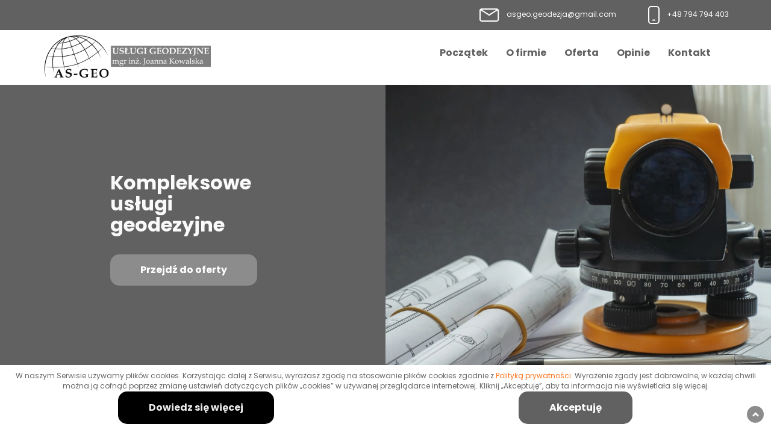

--- FILE ---
content_type: text/html; charset=utf-8
request_url: https://as-geo.com.pl/
body_size: 8617
content:
<!DOCTYPE html>
<html lang="pl-PL">
<head>
<meta http-equiv="X-UA-Compatible" content="IE=edge">
<meta name="viewport" content="width=device-width, initial-scale=1">
<meta name="SKYPE_TOOLBAR" content="SKYPE_TOOLBAR_PARSER_COMPATIBLE">

<base href="https://as-geo.com.pl/" />
	<meta http-equiv="content-type" content="text/html; charset=utf-8" />
	<meta name="description" content="Specjalizuję się w usługach geodezyjnych. Wykonuję prace dla firm, instytucji i osób fizycznych. Kliknij, by poznać pełną ofertę geodezyjną mojej firmy!" />
	<title>Usługi geodezyjne As-Geo: mapy oraz tyczenie działek - Oława</title>
	<link href="/images/design/favicon.ico" rel="shortcut icon" type="image/vnd.microsoft.icon" />
	<link href="https://as-geo.com.pl/plugins/system/cookiesalert/assets/css/bootstrap.min.css" rel="stylesheet" type="text/css" />
	<link href="https://as-geo.com.pl/plugins/system/cookiesalert/assets/css/custom.css" rel="stylesheet" type="text/css" />
	<style type="text/css">
#map114{    height:300px;}.leaflet-control-attribution a{    color: inherit !important;    font-weight: normal !important;}
	</style>
	
	
	
	<link rel="preload stylesheet" as="style" href="/cache/714da813d0e223d92c08697bc1b3b73e.css" />
	<link rel="preload stylesheet" as="style" media="screen and (min-width: 768px)" href="/cache/desktop.css" />

</head>
      <body class="home  lang-pl" data-itemid="101">
        <div id="wrapper">
            <div id="container">
                <header>
                                                <div class="center" data-center="1">
                    </div>

<div class="block154 ">


<div class="col-xs-12">

 <div class="inner row">
        <div id="section-header"  class="section154 section-header-c" data-position="sekcja-header-c" data-sid="154" data-parent="1"><div class="clearfix"></div></div>

<div class="block155 ">


<div class="col-xs-12">

 <div class="inner row">
                            <div class="center" data-center="1">
                    <div class="section155" data-position="sekcja-header-c-gora" data-sid="155" data-parent="1"><div class="clearfix"></div>

<div class="block160 ">


<div class="col-xs-12">

 <div class="inner text-right-xl text-right-lg text-right-md text-right-sm text-center-xs">
        
	<div class="row"><div class="col-md-12"><p><img src="/images/design/mail-icon.webp" alt="E-mail" width="33" height="22">&nbsp; &nbsp;&nbsp;<span id="cloak235d0a84ca7e745890f89ac2fa9463f2">Ten adres pocztowy jest chroniony przed spamowaniem. Aby go zobaczyć, konieczne jest włączenie w przeglądarce obsługi JavaScript.</span></p>
<p><img src="/images/design/phone-icon.webp" alt="Telefon" width="19" height="30">&nbsp; &nbsp;&nbsp;<a href="tel:+48794794403">+48 794 794 403</a></p></div></div>
</div>
                                            <div class="clearfix"></div>
</div>
                                                             </div>
                                                    <div class="clearfix"></div></div><div class="clearfix"></div></div></div>
                                            <div class="clearfix"></div>
</div>
                                                             </div>
                                                    <div class="clearfix"></div><div class="center"></div>

<div class="block156 ">


<div class="col-xs-12">

 <div class="inner row">
                            <div class="center" data-center="1">
                    <div class="section156" data-position="sekcja-header-c-dol" data-sid="156" data-parent="1"><div class="clearfix"></div>

<div class="block162 ">


<div class="col-xs-12 col-lg-4 hidden-xs hidden-sm hidden-md">

 <div class="inner">
        
<a href="https://as-geo.com.pl/" class="logo" >
    <img src="/images/design/logo.webp" alt="Logo">
</a></div>
                                            <div class="clearfix"></div>
</div>
                                                             </div>
                                                    

<div class="block164 menu-header align-right align-center-xs align-center-sm align-center-md align-right-lg align-right-xl">


<div class="col-xs-12 col-lg-8">

 <div class="inner">
                  <nav class="navbar navbar-default navbar-custom">
              <div class="navbar-header">
                  <div class="visible-md visible-sm visible-xs text-center">
<a href="https://as-geo.com.pl/" class="logo" >
    <img src="/images/design/logo.webp" alt="Logo">
</a></div>                <button type="button" class="navbar-toggle collapsed" data-toggle="collapse" data-target="#navbar-collapse-164" aria-expanded="false"><span class="sr-only">Toggle navigation</span> <span class="icon-bar"></span> <span class="icon-bar"></span> <span class="icon-bar"></span></button>
              </div>
              <div class="collapse navbar-collapse" id="navbar-collapse-164">
                <ul class="nav navbar-nav menu">
<li class="item-681"><a href="/#section-visual" >Początek</a>
</li><li class="item-682"><a href="/#section-aboutus" >O firmie</a>
</li><li class="item-683"><a href="/#section-offer" >Oferta</a>
</li><li class="item-684"><a href="/#section-testimonials" >Opinie</a>
</li><li class="item-685"><a href="/#section-contact" >Kontakt</a>
</li></ul>
</div>
</nav>
</div>
                                            <div class="clearfix"></div>
</div>
                                                             </div>
                                                    <div class="clearfix"></div></div><div class="clearfix"></div></div></div>
                                            <div class="clearfix"></div>
</div>
                                                             </div>
                                                    <div class="clearfix"></div><div class="center"><div class="clearfix"></div></div></div>
                                            <div class="clearfix"></div>
</div>
                                                             </div>
                                                    <div class="clearfix"></div><div class="center">
                    <div class="clearfix"></div>
                </div>
                                </header>
                <div id="main">
                    <div class="center">
                    <div id="system-message-container">
	</div>


                                          <div id="content" class="col-xs-12">
                                                  
                          <div class="clearfix"></div>
                                              </div>
                                          </div>

<div class="block123 ">


<div class="col-xs-12">

 <div class="inner row">
        <div id="section-visual"  class="section123 section-visual-a" data-position="sekcja-visual-a" data-sid="123" data-parent="1"><div class="clearfix"></div></div>

<div class="block116 ">


<div class="col-xs-12">

 <div class="inner row">
        <div class="box116">
<div class="text col-xs-12 col-sm-6"><div class="wrapper col-sm-10 col-md-8 col-lg-6 col-sm-offset-1 col-md-offset-2 col-lg-offset-3"><div class="row"><div class="col-md-12"><h1>Kompleksowe usługi geodezyjne</h1></div></div><div class="row"><div class="col-md-12"><p><a class="btn btn-default btn-default-size" href="#section-offer">Przejdź do&nbsp;oferty</a></p></div></div></div></div><div class="image col-xs-12 col-sm-6"><div class="inner row"><img src="https://as-geo.com.pl/images/design/visual-a.webp" class="" alt=""></div></div></div>
</div>
                                            <div class="clearfix"></div>
</div>
                                                             </div>
                                                    <div class="clearfix"></div><div class="center"><div class="clearfix"></div></div></div>
                                            <div class="clearfix"></div>
</div>
                                                             </div>
                                                    <div class="clearfix"></div><div class="center"></div>

<div class="block146 ">


<div class="col-xs-12">

 <div class="inner row">
                            <div class="center" data-center="1">
                    <div id="section-aboutus"  class="section146 section-aboutus-e" data-position="sekcja-o-firmie-e" data-sid="146" data-parent="1"><div class="clearfix"></div>

<div class="block147 ">


<div class="col-xs-12">

 <div class="inner">
        <div class="box147">
<div class="clearfix"></div>
<div class="text"><div class="wrapper"><div class="row"><div class="col-md-4 odstep-dolny-o-firmie-e"><p><span class="mininaglowek1" style="text-align: center;">O firmie</span></p>
<p>&nbsp;</p>
<h2>Geodezyjna obsługa inwestycji</h2></div><div class="col-md-4 odstep-dolny-o-firmie-e"><p>Nazywam&nbsp;się Joanna Kowalska, prowadzę firmę&nbsp; &nbsp; &nbsp; &nbsp; <br>AS-GEO, ukończyłam studia na&nbsp;kierunku Geodezja i&nbsp;Kartografia na&nbsp;Uniwersytecie Przyrodniczym we Wrocławiu, a&nbsp;od&nbsp;2021 roku jestem geodetką uprawnioną. Oferuję szeroki zakres usług geodezyjnych, które dzięki dogłębnej wiedzy mogę świadczyć na&nbsp;najwyższym poziomie. Jestem dokładna i&nbsp;precyzyjna, a&nbsp;każde zlecenie wykonuję z&nbsp;należytą starannością.</p>
<p>Dysponuję profesjonalnym i&nbsp;nowoczesnym sprzętem, o&nbsp;odpowiednich dokładnościach, który jest gwarancją fachowej obsługi każdego klienta oraz&nbsp;szybkiej realizacji powierzonych mi zadań. Mapy zlecone mi przez klientów wykonuję w&nbsp;wersji papierowej oraz&nbsp;cyfrowej w&nbsp;kontakcie z&nbsp;biurami projektowymi.</p></div><div class="col-md-4"><p>Moją firmę charakteryzuje profesjonalizm oraz&nbsp;zaangażowanie w&nbsp;realizację poleconych zadań. Obsługuję zlecenia od&nbsp;osób prywatnych a&nbsp;także od&nbsp;firm, instytucji oraz&nbsp;biur projektowych. Działam przede wszystkim na&nbsp;terenie powiatów oławskiego, wrocławskiego i&nbsp;brzeskiego ale&nbsp;nie&nbsp;wykluczam usług w&nbsp;pozostałych, ościennych powiatach.</p></div></div></div></div><div class="image text-center"><img src="https://as-geo.com.pl/images/design/about-us-e.webp" class="" alt=""></div></div>
</div>
                                            <div class="clearfix"></div>
</div>
                                                             </div>
                                                    <div class="clearfix"></div></div><div class="clearfix"></div></div></div>
                                            <div class="clearfix"></div>
</div>
                                                             </div>
                                                    <div class="clearfix"></div><div class="center"></div>

<div class="block171 ">


<div class="col-xs-12">

 <div class="inner row">
                            <div class="center" data-center="1">
                    <div id="section-offer"  class="section171 section-offer-a" data-position="sekcja-oferta-a" data-sid="171" data-parent="1"><div class="clearfix"></div>

<div class="block207 ">


<div class="col-xs-12">

 <div class="inner">
        
	<div class="row"><div class="col-md-12"><p><span class="mininaglowek1">Nasza oferta</span></p>
<p>&nbsp;</p></div></div>
</div>
                                            <div class="clearfix"></div>
</div>
                                                             </div>
                                                    

<div class="block208 ">


<div class="col-xs-12 col-md-4">

 <div class="inner">
        
	<div class="row"><div class="col-md-12"><h2>Usługi geodezyjne dla firm i osób prywatnych</h2>
<p>Usługi geodezyjne są niezbędne podczas budowy domów, dróg, hal itp. Planowanie inwestycji w nową nieruchomość powinno uwzględniać współpracę z wykwalifikowanym geodetą, który m.in wykona mapę do celów projektowych, wytyczy osie i przyłącza, a na koniec wykona geodezyjną inwentaryzację powykonawczą obiektów budowlanych. Ja to wszystko dla Ciebie zrobię, a Ty będziesz zadowolony z podjętej współpracy. Dzięki otwartości na nowoczesną technologię, kreatywności oraz dogłębnej wiedzy z zakresu geodezji, moja firma nieustannie się rozwija. Jestem otwarta na nietypowe zlecenia, do każdego zadania podchodzę indywidualnie, dotrzymuję terminów oraz dbam o jakość usług.</p></div></div>
</div>
                                            <div class="clearfix"></div>
</div>
                                                             </div>
                                                    

<div class="block209 ">


<div class="col-xs-12 col-md-8">

 <div class="inner">
        
	<div class="row"><div class="col-md-12"><h3>Usługi jakie świadczymy:</h3></div></div><div class="row"><div class="col-sm-6 oferta-a-wypunktowanie"><ul>
<li>mapy do celów projektowych</li>
<li>geodezyjna inwentaryzacja powykonawcza budynków i innych budowli</li>
<li>geodezyjna inwentaryzacja powykonawcza sieci uzbrojenia terenu</li>
<li>tyczenie budynków</li>
</ul></div><div class="col-sm-6 oferta-a-wypunktowanie"><ul>
<li>tyczenie sieci uzbrojenia terenu</li>
<li>geodezyjna obsługa inwestycji</li>
<li>wznowienie znaków granicznych</li>
<li>ustalenie przebiegu granicy</li>
</ul></div></div><div class="row"><div class="col-sm-6 oferta-a-wypunktowanie"><ul>
<li>podziały nieruchomości</li>
<li>wektoryzacja map</li>
<li>inne pomiary i opracowania geodezyjne</li>
</ul></div></div>
</div>
                                            <div class="clearfix"></div>
</div>
                                                             </div>
                                                    

<div class="block206 ">


<div class="col-sm-12 hidden-xs">

 <div class="inner">
        
	<div class="row full-width nopadding-bottom nomargin-bottom nopadding-top"><div class="col-md-12"><p><img class="" src="/images/design/offer-a.webp" alt=""></p></div></div>
</div>
                                            <div class="clearfix"></div>
</div>
                                                             </div>
                                                    <div class="clearfix"></div></div><div class="clearfix"></div></div></div>
                                            <div class="clearfix"></div>
</div>
                                                             </div>
                                                    <div class="clearfix"></div><div class="center"></div>

<div class="block182 ">


<div class="col-xs-12">

 <div class="inner row">
                            <div class="center" data-center="1">
                    <div id="section-testimonials"  class="section182 section-testimonials-d" data-position="sekcja-opinie-d" data-sid="182" data-parent="1"><div class="clearfix"></div>

<div class="block193 opinie-d-tekst">


<div class="col-xs-12 col-md-6 col-lg-4">

 <div class="inner">
        <div class="box193">
<div class="clearfix"></div>
<div class="text"><div class="wrapper"><div class="row"><div class="col-md-12"><p><span class="mininaglowek1" style="text-align: center;">Opinie naszych klientów</span></p>
<p style="text-align: center;">&nbsp;</p></div></div><div class="row"><div class="col-md-12"><h2>Zależny nam na&nbsp;dobrych opiniach</h2>
<p>&nbsp;</p></div></div><div class="row"><div class="col-md-12"><p>Zapraszamy do&nbsp;zapoznania&nbsp;się z&nbsp;opiniami naszych zadowolonych klientów na&nbsp;naszej stronie, aby przekonać&nbsp;się o&nbsp;wysokiej jakości naszych produktów i&nbsp;usług. Przekonaj&nbsp;się sam, dlaczego tak&nbsp;wielu klientów poleca nasze rozwiązania!</p></div></div></div></div></div>
</div>
                                            <div class="clearfix"></div>
</div>
                                                             </div>
                                                    

<div class="block194 ">


<div class="col-xs-10 col-md-4 col-lg-6 col-xs-offset-1 col-md-offset-1 col-lg-offset-1">

 <div class="inner">
        
<div class="slick-carousel">

    <div class="entry"><div class="box"><div class="content-box"><div class="row"><div class="col-md-12"><p><img style="margin-right: 15px;" src="/images/design/quote-icon-a.webp" alt="Opinia" width="60" height="60" /></p>
<h3>Katarzyna Przykładowska</h3>
<p>Gospodyni domowa<br /><br /></p></div></div><div class="row"><div class="col-md-12"><p>Lorem ipsum dolor sit amet enim. Etiam ullamcorper. Suspendisse a pellentesque dui, non felis. Maecenas malesuada elit lectus felis, malesuada ultricies. Curabitur et ligula. Ut molestie a, ultricies porta urna. Vestibulum commodo volutpat a, convallis ac, laoreet enim. Phasellus fermentum in, dolor. Pellentesque facilisis.</p></div></div></div></div></div><div class="entry"><div class="box"><div class="content-box"><div class="row"><div class="col-md-12"><p><img style="margin-right: 15px;" src="/images/design/quote-icon-a.webp" alt="Opinia" width="60" height="60" /></p>
<h3>Joanna Przykładowska</h3>
<p>Gospodyni domowa<br /><br /></p></div></div><div class="row"><div class="col-md-12"><p>Lorem ipsum dolor sit amet enim. Etiam ullamcorper. Suspendisse a pellentesque dui, non felis. Maecenas malesuada elit lectus felis, malesuada ultricies. Curabitur et ligula. Ut molestie a, ultricies porta urna. Vestibulum commodo volutpat a, convallis ac, laoreet enim. Phasellus fermentum in, dolor. Pellentesque facilisis.</p></div></div></div></div></div><div class="entry"><div class="box"><div class="content-box"><div class="row"><div class="col-md-12"><p><img style="margin-right: 15px;" src="/images/design/quote-icon-a.webp" alt="Opinia" width="60" height="60" /></p>
<h3>Edyta Przykładowska</h3>
<p>Gospodyni domowa<br /><br /></p></div></div><div class="row"><div class="col-md-12"><p>Lorem ipsum dolor sit amet enim. Etiam ullamcorper. Suspendisse a pellentesque dui, non felis. Maecenas malesuada elit lectus felis, malesuada ultricies. Curabitur et ligula. Ut molestie a, ultricies porta urna. Vestibulum commodo volutpat a, convallis ac, laoreet enim. Phasellus fermentum in, dolor. Pellentesque facilisis.</p></div></div></div></div></div><div class="entry"><div class="box"><div class="content-box"><div class="row"><div class="col-md-12"><p><img style="margin-right: 15px;" src="/images/design/quote-icon-a.webp" alt="Opinia" width="60" height="60" /></p>
<h3>Monika Przykładowska</h3>
<p>Gospodyni domowa<br /><br /></p></div></div><div class="row"><div class="col-md-12"><p>Lorem ipsum dolor sit amet enim. Etiam ullamcorper. Suspendisse a pellentesque dui, non felis. Maecenas malesuada elit lectus felis, malesuada ultricies. Curabitur et ligula. Ut molestie a, ultricies porta urna. Vestibulum commodo volutpat a, convallis ac, laoreet enim. Phasellus fermentum in, dolor. Pellentesque facilisis.</p></div></div></div></div></div></div>



</div>
                                            <div class="clearfix"></div>
</div>
                                                             </div>
                                                    <div class="clearfix"></div></div><div class="clearfix"></div></div></div>
                                            <div class="clearfix"></div>
</div>
                                                             </div>
                                                    <div class="clearfix"></div><div class="center"></div>

<div class="block234 ">


<div class="col-xs-12">

 <div class="inner row">
        <div id="section-contact"  class="section234 section-contact-e" data-position="sekcja-kontakt-e" data-sid="234" data-parent="1"><div class="clearfix"></div></div>

<div class="block230 ">


<div class="col-xs-12">

 <div class="inner row">
                            <div class="center" data-center="1">
                    <div class="section230" data-position="sekcja-kontakt-e-gora" data-sid="230" data-parent="1"><div class="clearfix"></div>

<div class="block231 ">


<div class="col-xs-12">

 <div class="inner text-center">
        
	<div class="row"><div class="col-md-12"><p><span class="mininaglowek1" style="text-align: center;">Kontakt</span></p>
<p>&nbsp;</p></div></div><div class="row"><div class="col-md-12"><h2>Jesteśmy tuż obok</h2></div></div><div class="row"><div class="col-sm-6 col-md-3 dane-kontaktowe-e"><p class="obrazek-kontakt"><img class="" style="display: block; margin-left: auto; margin-right: auto;" src="/images/design/localization-icon.webp" alt="Lokalizacja"></p>
<h3 style="text-align: center;">Lokalizacja</h3>
<p style="text-align: center;">As-Geo Usługi Geodezyjne Mgr&nbsp;Inż.&nbsp;Joanna Kowalska<br>ul. K. Miarki 4 lok. 4, <br>55-200 Oława</p></div><div class="col-sm-6 col-md-3 dane-kontaktowe-e"><p class="obrazek-kontakt"><img style="display: block; margin-left: auto; margin-right: auto;" src="/images/design/time-icon.webp" alt="Godziny otwarcia"></p>
<h3 style="text-align: center;">Godziny otwarcia</h3>
<p style="text-align: center;">Pn - Pt: 8:00 - 16:00</p></div><div class="col-sm-6 col-md-3 dane-kontaktowe-e"><p class="obrazek-kontakt"><img style="display: block; margin-left: auto; margin-right: auto;" src="/images/design/mail-icon.webp" alt="Adres E-mail"></p>
<h3 style="text-align: center;">E-mail</h3>
<p style="text-align: center;"><span id="cloak5722fd578a3091c95a1049398192bb89">Ten adres pocztowy jest chroniony przed spamowaniem. Aby go zobaczyć, konieczne jest włączenie w przeglądarce obsługi JavaScript.</span></p></div><div class="col-sm-6 col-md-3 dane-kontaktowe-e"><p class="obrazek-kontakt"><img style="display: block; margin-left: auto; margin-right: auto;" src="/images/design/phone-icon.webp" alt="Numer telefonu"></p>
<h3 style="text-align: center;">Telefon</h3>
<p style="text-align: center;"><a href="tel:+48794794403">+48 794 794 403</a></p></div></div>
</div>
                                            <div class="clearfix"></div>
</div>
                                                             </div>
                                                    <div class="clearfix"></div></div><div class="clearfix"></div></div></div>
                                            <div class="clearfix"></div>
</div>
                                                             </div>
                                                    <div class="clearfix"></div><div class="center"></div>

<div class="block227 ">


<div class="col-xs-12">

 <div class="inner row">
                            <div class="center" data-center="1">
                    <div class="section227" data-position="sekcja-kontakt-e-dol" data-sid="227" data-parent="1"><div class="clearfix"></div>

<div class="block226 ">


<div class="col-xs-12">

 <div class="inner text-center">
        
	<div class="row"><div class="col-md-12"><p><span class="mininaglowek2">Napisz do nas</span></p>
<p>&nbsp;</p></div></div><div class="row"><div class="col-md-12"><h2>Formularz kontaktowy</h2></div></div>
</div>
                                            <div class="clearfix"></div>
</div>
                                                             </div>
                                                    

<div class="block240 ">


<div class="col-xs-12 col-md-10 col-lg-10 col-md-offset-1 col-lg-offset-1">

 <div class="inner">
        
<div class="rsform">
	<form method="post"  id="userForm" action="https://as-geo.com.pl/"><div id="rsform_error_7" style="display: none;"><p class="formRed">Proszę poprawnie wypełnić wszystkie wymagane pola.</p></div>
<!-- Do not remove this ID, it is used to identify the page so that the pagination script can work correctly -->
<fieldset class="formContainer" id="rsform_7_page_0">
	<div class="row">
		<div class="col-sm-6">
			<div class="form-group rsform-block rsform-block-name">
				<label class="control-label formControlLabel" data-toggle="tooltip" title="" for="name">Imię i nazwisko<strong class="formRequired">*</strong></label>
				<div class="formControls">
					<input type="text" value="" size="20" name="form[name]" id="name" class="rsform-input-box form-control" aria-required="true" />
					<span class="help-block formValidation"><span id="component30" class="formNoError">Nieprawidłowe dane</span></span>
				</div>
			</div>
		</div>
		<div class="col-sm-6">
			<div class="form-group rsform-block rsform-block-email">
				<label class="control-label formControlLabel" data-toggle="tooltip" title="" for="email">Adres e-mail<strong class="formRequired">*</strong></label>
				<div class="formControls">
					<input type="email" value="" size="20" name="form[email]" id="email" class="rsform-input-box form-control" aria-required="true" />
					<span class="help-block formValidation"><span id="component31" class="formNoError">Nieprawidłowe dane</span></span>
				</div>
			</div>
		</div>
	</div>
	<div class="row">
		<div class="col-sm-6">
			<div class="form-group rsform-block rsform-block-phone">
				<label class="control-label formControlLabel" data-toggle="tooltip" title="" for="phone">Numer telefonu</label>
				<div class="formControls">
					<input type="tel" value="" size="20" name="form[phone]" id="phone" class="rsform-input-box form-control" />
					<span class="help-block formValidation"><span id="component32" class="formNoError">Nieprawidłowe dane</span></span>
				</div>
			</div>
		</div>
		<div class="col-sm-6">
			<div class="form-group rsform-block rsform-block-message">
				<label class="control-label formControlLabel" data-toggle="tooltip" title="" for="message">Wiadomość<strong class="formRequired">*</strong></label>
				<div class="formControls">
					<textarea cols="50" rows="1" name="form[message]" id="message" class="rsform-text-box form-control" aria-required="true"></textarea>
					<span class="help-block formValidation"><span id="component33" class="formNoError">Nieprawidłowe dane</span></span>
				</div>
			</div>
		</div>
	</div>
	<div class="row">
		<div class="col-sm-12">
			<div class="form-group rsform-block rsform-block-agree">
				<label class="control-label formControlLabel" data-toggle="tooltip" title=""><strong class="formRequired">*</strong></label>
				<div class="formControls">
					<div aria-required="true"><label for="agree0" class="checkbox-inline"><input type="checkbox"  name="form[agree][]" value="tak" id="agree0" class="rsform-checkbox" /><p>Zapoznałem się z <a href="/polityka-prywatnosci" target="_blank">Polityką prywatności</a> serwisu <strong>www.as-geo.com.pl</strong> oraz wyrażam zgodę na przetwarzanie przez <strong> AS-GEO Usługi Geodezyjne mgr inż. Joanna Kowalska, ul. Karola Miarki 4/4, 55-200 Oława, </strong> udostępnionych przeze mnie danych osobowych na zasadach opisanych w <a href="/polityka-prywatnosci" target="_blank">Polityce prywatności</a> dostępnej w Serwisie. Oświadczam, że są mi znane cele przetwarzania danych oraz moje uprawnienia. Niniejsza zgoda może być wycofana w dowolnym czasie poprzez kontakt z Administratorem pod adresem <strong><span id="cloak164752203d7202268a8be19c01644697">Ten adres pocztowy jest chroniony przed spamowaniem. Aby go zobaczyć, konieczne jest włączenie w przeglądarce obsługi JavaScript.</span></strong>, bez wpływu na zgodność z prawem przetwarzania, którego dokonano na podstawie zgody przed jej cofnięciem.<br/>Więcej informacji dotyczących przetwarzania danych osobowych - <a href="/obowiazek-informacyjny" target="_blank">Obowiązek Informacyjny</a></p></label></div>
					<span class="help-block formValidation"><span id="component34" class="formNoError">Nieprawidłowe dane</span></span>
				</div>
			</div>
		</div>
	</div>
	<div class="row">
		<div class="col-sm-12">
			<div class="form-group rsform-block rsform-block-captcha">
				<label class="control-label formControlLabel" data-toggle="tooltip" title="">Captcha</label>
				<div class="formControls">
					<div id="g-recaptcha-35"></div>
					<span class="help-block formValidation"><span id="component35" class="formNoError">Nieprawidłowe dane</span></span>
				</div>
			</div>
			<div class="form-group rsform-block rsform-block-submit">
				<label class="control-label formControlLabel" data-toggle="tooltip" title=""></label>
				<div class="formControls">
					<button type="submit" name="form[submit]" id="submit" class="btn btn-default rsform-submit-button  btn btn-primary" >Wyślij</button>
					<span class="help-block formValidation"></span>
				</div>
			</div>
		</div>
	</div>
</fieldset><input type="hidden" name="form[formId]" value="7"/><input type="hidden" name="1056c1f065263fd9b375b37ae89325e5" value="1" /></form>
</div></div>
                                            <div class="clearfix"></div>
</div>
                                                             </div>
                                                    <div class="clearfix"></div></div><div class="clearfix"></div></div></div>
                                            <div class="clearfix"></div>
</div>
                                                             </div>
                                                    <div class="clearfix"></div><div class="center"><div class="clearfix"></div></div></div>
                                            <div class="clearfix"></div>
</div>
                                                             </div>
                                                    <div class="clearfix"></div><div class="center"></div>

<div class="block136 ">


<div class="col-xs-12">

 <div class="inner row">
        <div id="section-map"  class="section136" data-position="sekcja-mapa" data-sid="136" data-parent="1"><div class="clearfix"></div></div>

<div class="block114 ">


<div class="col-xs-12">

 <div class="inner row">
        <div class="osmodul" id="map114"></div>
</div>
                                            <div class="clearfix"></div>
</div>
                                                             </div>
                                                    <div class="clearfix"></div><div class="center"><div class="clearfix"></div></div></div>
                                            <div class="clearfix"></div>
</div>
                                                             </div>
                                                    <div class="clearfix"></div><div class="center">
                                        </div>
                </div>
                <footer>
                                        <div class="center" data-center="1">
                    </div>

<div class="block104  align-center">


<div class="col-md-1 col-lg-1">

 <div class="inner text-center">
        
	<div class="gotoup  row"><div class="col-md-12 glyphicon glyphicon-chevron-up fixed-up"></div></div>
</div>
                                            <div class="clearfix"></div>
</div>
                                                             </div>
                                                    <div class="clearfix"></div><div class="center"></div>

<div class="block140 ">


<div class="col-xs-12">

 <div class="inner row">
        <div id="section-footer"  class="section140 section-footer-c" data-position="sekcja-footer-c" data-sid="140" data-parent="1"><div class="clearfix"></div></div>

<div class="block141 ">


<div class="col-xs-12">

 <div class="inner text-center">
                            <div class="center">
                    
	<div class="row"><div class="col-md-12"><p>Wszelkie prawa zastrzeżone ©&nbsp;2023&nbsp;<a href="https://wenet.pl/" target="_blank" rel="nofollow noopener noreferrer" >WeNet&nbsp;Group&nbsp;S.A.</a></p>
<p><a href="/polityka-prywatnosci" target="_blank" rel="noopener noreferrer">Polityka prywatności</a></p></div></div>
<div class="clearfix"></div></div></div>
                                            <div class="clearfix"></div>
</div>
                                                             </div>
                                                    <div class="clearfix"></div><div class="center"><div class="clearfix"></div></div></div>
                                            <div class="clearfix"></div>
</div>
                                                             </div>
                                                    <div class="clearfix"></div><div class="center">
                    <div class="clearfix"></div>
                    </div>
                                    </footer>
            </div>
        </div>
        <script src="https://as-geo.com.pl/cache/714da813d0e223d92c08697bc1b3b73e.js" ></script><script src="https://www.googletagmanager.com/gtag/js?id=G-12LYHG8VRW"></script><script>window.dataLayer = window.dataLayer || [];
function gtag(){dataLayer.push(arguments);}
gtag('js', new Date());gtag('config', 'G-12LYHG8VRW'); </script><script type="application/json" class="joomla-script-options new">{"csrf.token":"1056c1f065263fd9b375b37ae89325e5","system.paths":{"root":"","base":""},"system.keepalive":{"interval":840000,"uri":"\/component\/ajax\/?format=json"}}</script><script src="https://www.google.com/recaptcha/api.js?render=explicit" type="text/javascript"></script><script type="text/javascript">
RSFormPro.scrollToError = true;function RSFormProInvisibleCallback7()
{
	var form = RSFormPro.getForm(7);
	RSFormPro.submitForm(form);
}RSFormProReCAPTCHAv2.loaders.push(function(){
	if (typeof RSFormProReCAPTCHAv2.forms[7] === 'undefined') {
		var id = grecaptcha.render('g-recaptcha-35', {"sitekey":"6LeNbjgpAAAAAMi05_9HioR6xwIog7Es008k2nXs","theme":"light","type":"image","size":"invisible","badge":"bottomleft","callback":"RSFormProInvisibleCallback7"});
		RSFormProReCAPTCHAv2.forms[7] = id;
		RSFormProUtils.addEvent(RSFormPro.getForm(7), 'submit', function(evt){ evt.preventDefault(); 
	RSFormPro.submitForm(RSFormPro.getForm(7)); });RSFormPro.addFormEvent(7, function(){ grecaptcha.execute(id); });
	}
});RSFormProUtils.addEvent(window, 'load', function(){
    RSFormPro.Ajax.overrideSubmit(7, {"parent":" has-error","field":""}, false);
});
	</script><script type='text/javascript'>
				document.getElementById('cloak235d0a84ca7e745890f89ac2fa9463f2').innerHTML = '';
				var prefix = '&#109;a' + 'i&#108;' + '&#116;o';
				var path = 'hr' + 'ef' + '=';
				var addy235d0a84ca7e745890f89ac2fa9463f2 = '&#97;sg&#101;&#111;.g&#101;&#111;d&#101;zj&#97;' + '&#64;';
				addy235d0a84ca7e745890f89ac2fa9463f2 = addy235d0a84ca7e745890f89ac2fa9463f2 + 'gm&#97;&#105;l' + '&#46;' + 'c&#111;m';
				var addy_text235d0a84ca7e745890f89ac2fa9463f2 = '&#97;sg&#101;&#111;.g&#101;&#111;d&#101;zj&#97;' + '&#64;' + 'gm&#97;&#105;l' + '&#46;' + 'c&#111;m';document.getElementById('cloak235d0a84ca7e745890f89ac2fa9463f2').innerHTML += '<a ' + path + '\'' + prefix + ':' + addy235d0a84ca7e745890f89ac2fa9463f2 + '\'>'+addy_text235d0a84ca7e745890f89ac2fa9463f2+'<\/a>';
		</script><script type='text/javascript'>
				document.getElementById('cloak5722fd578a3091c95a1049398192bb89').innerHTML = '';
				var prefix = '&#109;a' + 'i&#108;' + '&#116;o';
				var path = 'hr' + 'ef' + '=';
				var addy5722fd578a3091c95a1049398192bb89 = '&#97;sg&#101;&#111;.g&#101;&#111;d&#101;zj&#97;' + '&#64;';
				addy5722fd578a3091c95a1049398192bb89 = addy5722fd578a3091c95a1049398192bb89 + 'gm&#97;&#105;l' + '&#46;' + 'c&#111;m';
				var addy_text5722fd578a3091c95a1049398192bb89 = '&#97;sg&#101;&#111;.g&#101;&#111;d&#101;zj&#97;' + '&#64;' + 'gm&#97;&#105;l' + '&#46;' + 'c&#111;m';document.getElementById('cloak5722fd578a3091c95a1049398192bb89').innerHTML += '<a ' + path + '\'' + prefix + ':' + addy5722fd578a3091c95a1049398192bb89 + '\'>'+addy_text5722fd578a3091c95a1049398192bb89+'<\/a>';
		</script><script type='text/javascript'>
				document.getElementById('cloak164752203d7202268a8be19c01644697').innerHTML = '';
				var prefix = '&#109;a' + 'i&#108;' + '&#116;o';
				var path = 'hr' + 'ef' + '=';
				var addy164752203d7202268a8be19c01644697 = '&#97;sg&#101;&#111;.g&#101;&#111;d&#101;zj&#97;' + '&#64;';
				addy164752203d7202268a8be19c01644697 = addy164752203d7202268a8be19c01644697 + 'gm&#97;&#105;l' + '&#46;' + 'c&#111;m';
				var addy_text164752203d7202268a8be19c01644697 = '&#97;sg&#101;&#111;.g&#101;&#111;d&#101;zj&#97;' + '&#64;' + 'gm&#97;&#105;l' + '&#46;' + 'c&#111;m';document.getElementById('cloak164752203d7202268a8be19c01644697').innerHTML += '<a ' + path + '\'' + prefix + ':' + addy164752203d7202268a8be19c01644697 + '\'>'+addy_text164752203d7202268a8be19c01644697+'<\/a>';
		</script><script type="text/javascript">RSFormPro.Ajax.URL = "\/component\/rsform\/?task=ajaxValidate&Itemid=101";</script><script type="text/javascript">
ajaxExtraValidationScript[7] = function(task, formId, data){ 
var formComponents = {};
formComponents[30]='name';formComponents[31]='email';formComponents[32]='phone';formComponents[33]='message';formComponents[34]='agree';formComponents[35]='captcha';
RSFormPro.Ajax.displayValidationErrors(formComponents, task, formId, data);
ajaxValidationRecaptchaV2(task, formId, data, 35);
};
</script><script type="text/javascript">var map114       = new L.Map('map114', {scrollWheelZoom: false});
    map114.attributionControl.setPrefix('');
var baselayer114 = new L.TileLayer('https://{s}.tile.openstreetmap.org/{z}/{x}/{y}.png', {maxZoom: 19, noWrap: false, attribution: '<a href="https://www.openstreetmap.org/copyright" target="_blank" rel="nofollow" >© OpenStreetMap contributors</a>'});
var koord114     = new L.LatLng(50.951480794893754, 17.292694764745228);
L.control.scale({metric:true,imperial:false}).addTo(map114);
var customIcon114 = L.icon({
                                                       iconUrl:      'https://as-geo.com.pl/images/design/pin-map.webp',
                                                       shadowUrl:    'https://as-geo.com.pl/',
                                                       iconSize:     [56,56],
                                                       shadowSize:   [0,0],
                                                       iconAnchor:   [27,27],
                                                       popupAnchor:  [0,-25]
                                                       
                                                   });
var marker114 = new L.Marker(koord114, {icon: customIcon114});
map114.addLayer(marker114);
// set map view
map114.setView(koord114, 12).addLayer(baselayer114);
// additional Pins
marker114.bindPopup('<div class="row"><div class="col-md-12"><p>As-Geo Usługi Geodezyjne Mgr Inż. Joanna Kowalska<br>ul. K. Miarki 4 lok. 4 <br>55-200 Oława</p></div></div>').openPopup();
</script><!--googleoff: all--><div class="cadre_alert_cookies hidden" id="cadre_alert_cookies" style="opacity:1;text-align:center;position:fixed;z-index:10000;left: 0;right: 0;bottom: 0; margin:0px;"><div class="cadre_inner_alert_cookies" style="display: inline-block;width: 100%;margin:auto;max-width:100%;background-color: #ffffff;border: 0px solid #eeeeee;"><div class="cadre_inner_texte_alert_cookies" style="display: inline-block;padding:10px;color: #666666"><div class="cadre_texte "><div class="row"><div class="col-md-12"><p><span>W naszym Serwisie używamy plików cookies. Korzystając dalej z Serwisu, wyrażasz zgodę na stosowanie plików cookies zgodnie z&nbsp;</span><a href="index.php?Itemid=340" target="_blank" rel="noopener noreferrer">Polityką prywatności</a><span>. Wyrażenie zgody jest dobrowolne, w każdej chwili można ją cofnąć poprzez zmianę ustawień dotyczących plików „cookies” w używanej przeglądarce internetowej. Kliknij „Akceptuję”, aby ta informacja nie wyświetlała się więcej.</span></p></div></div></div><div class="cadre_bouton "><div class=" col-md-6 col-sm-6 btn_readmore" style="margin:0;text-align:center"><a style="background:#000000;color:#eeeeee" class="btn   read_more" href="/polityka-prywatnosci">Dowiedz się więcej</a></div><div class=" col-md-6 col-sm-6 btn_close" style="margin:0;text-align:center"><button  style="background:#616161;color:#ffffff" class="btn   popup-modal-dismiss">Akceptuję</button></div></div></div></div></div><!--googleon: all--><script type="text/javascript">/*<![CDATA[*/setTimeout(function(){if (!jQuery("#fseditor").length && !jQuery(".fseditor-panel").length) {var name = "fmalertcookies" + "=";var ca = document.cookie.split(";");var acceptCookie = false;var isAccepted = false;for(var i=0; i<ca.length; i++) {var c = ca[i];while (c.charAt(0)==" ") c = c.substring(1);if (c.includes(name)) {isAccepted = true;}}if (!isAccepted){jQuery("#cadre_alert_cookies").removeClass("hidden");} else {jQuery("#cadre_alert_cookies").addClass("hidden")}var d = new Date();d.setTime(d.getTime() + (30*(24*60*60*1000)));var expires_cookie = "expires="+d.toUTCString();jQuery("#cadre_alert_cookies .btn_close button").on("click",function(){jQuery('#cadre_alert_cookies').addClass('hidden'); document.cookie='fmalertcookies=true; '+expires_cookie+'; path=/';});}},3000)/*]]>*/</script></body>
</html>



--- FILE ---
content_type: text/html; charset=utf-8
request_url: https://www.google.com/recaptcha/api2/anchor?ar=1&k=6LeNbjgpAAAAAMi05_9HioR6xwIog7Es008k2nXs&co=aHR0cHM6Ly9hcy1nZW8uY29tLnBsOjQ0Mw..&hl=en&type=image&v=PoyoqOPhxBO7pBk68S4YbpHZ&theme=light&size=invisible&badge=bottomleft&anchor-ms=20000&execute-ms=30000&cb=ml09axp52sit
body_size: 48642
content:
<!DOCTYPE HTML><html dir="ltr" lang="en"><head><meta http-equiv="Content-Type" content="text/html; charset=UTF-8">
<meta http-equiv="X-UA-Compatible" content="IE=edge">
<title>reCAPTCHA</title>
<style type="text/css">
/* cyrillic-ext */
@font-face {
  font-family: 'Roboto';
  font-style: normal;
  font-weight: 400;
  font-stretch: 100%;
  src: url(//fonts.gstatic.com/s/roboto/v48/KFO7CnqEu92Fr1ME7kSn66aGLdTylUAMa3GUBHMdazTgWw.woff2) format('woff2');
  unicode-range: U+0460-052F, U+1C80-1C8A, U+20B4, U+2DE0-2DFF, U+A640-A69F, U+FE2E-FE2F;
}
/* cyrillic */
@font-face {
  font-family: 'Roboto';
  font-style: normal;
  font-weight: 400;
  font-stretch: 100%;
  src: url(//fonts.gstatic.com/s/roboto/v48/KFO7CnqEu92Fr1ME7kSn66aGLdTylUAMa3iUBHMdazTgWw.woff2) format('woff2');
  unicode-range: U+0301, U+0400-045F, U+0490-0491, U+04B0-04B1, U+2116;
}
/* greek-ext */
@font-face {
  font-family: 'Roboto';
  font-style: normal;
  font-weight: 400;
  font-stretch: 100%;
  src: url(//fonts.gstatic.com/s/roboto/v48/KFO7CnqEu92Fr1ME7kSn66aGLdTylUAMa3CUBHMdazTgWw.woff2) format('woff2');
  unicode-range: U+1F00-1FFF;
}
/* greek */
@font-face {
  font-family: 'Roboto';
  font-style: normal;
  font-weight: 400;
  font-stretch: 100%;
  src: url(//fonts.gstatic.com/s/roboto/v48/KFO7CnqEu92Fr1ME7kSn66aGLdTylUAMa3-UBHMdazTgWw.woff2) format('woff2');
  unicode-range: U+0370-0377, U+037A-037F, U+0384-038A, U+038C, U+038E-03A1, U+03A3-03FF;
}
/* math */
@font-face {
  font-family: 'Roboto';
  font-style: normal;
  font-weight: 400;
  font-stretch: 100%;
  src: url(//fonts.gstatic.com/s/roboto/v48/KFO7CnqEu92Fr1ME7kSn66aGLdTylUAMawCUBHMdazTgWw.woff2) format('woff2');
  unicode-range: U+0302-0303, U+0305, U+0307-0308, U+0310, U+0312, U+0315, U+031A, U+0326-0327, U+032C, U+032F-0330, U+0332-0333, U+0338, U+033A, U+0346, U+034D, U+0391-03A1, U+03A3-03A9, U+03B1-03C9, U+03D1, U+03D5-03D6, U+03F0-03F1, U+03F4-03F5, U+2016-2017, U+2034-2038, U+203C, U+2040, U+2043, U+2047, U+2050, U+2057, U+205F, U+2070-2071, U+2074-208E, U+2090-209C, U+20D0-20DC, U+20E1, U+20E5-20EF, U+2100-2112, U+2114-2115, U+2117-2121, U+2123-214F, U+2190, U+2192, U+2194-21AE, U+21B0-21E5, U+21F1-21F2, U+21F4-2211, U+2213-2214, U+2216-22FF, U+2308-230B, U+2310, U+2319, U+231C-2321, U+2336-237A, U+237C, U+2395, U+239B-23B7, U+23D0, U+23DC-23E1, U+2474-2475, U+25AF, U+25B3, U+25B7, U+25BD, U+25C1, U+25CA, U+25CC, U+25FB, U+266D-266F, U+27C0-27FF, U+2900-2AFF, U+2B0E-2B11, U+2B30-2B4C, U+2BFE, U+3030, U+FF5B, U+FF5D, U+1D400-1D7FF, U+1EE00-1EEFF;
}
/* symbols */
@font-face {
  font-family: 'Roboto';
  font-style: normal;
  font-weight: 400;
  font-stretch: 100%;
  src: url(//fonts.gstatic.com/s/roboto/v48/KFO7CnqEu92Fr1ME7kSn66aGLdTylUAMaxKUBHMdazTgWw.woff2) format('woff2');
  unicode-range: U+0001-000C, U+000E-001F, U+007F-009F, U+20DD-20E0, U+20E2-20E4, U+2150-218F, U+2190, U+2192, U+2194-2199, U+21AF, U+21E6-21F0, U+21F3, U+2218-2219, U+2299, U+22C4-22C6, U+2300-243F, U+2440-244A, U+2460-24FF, U+25A0-27BF, U+2800-28FF, U+2921-2922, U+2981, U+29BF, U+29EB, U+2B00-2BFF, U+4DC0-4DFF, U+FFF9-FFFB, U+10140-1018E, U+10190-1019C, U+101A0, U+101D0-101FD, U+102E0-102FB, U+10E60-10E7E, U+1D2C0-1D2D3, U+1D2E0-1D37F, U+1F000-1F0FF, U+1F100-1F1AD, U+1F1E6-1F1FF, U+1F30D-1F30F, U+1F315, U+1F31C, U+1F31E, U+1F320-1F32C, U+1F336, U+1F378, U+1F37D, U+1F382, U+1F393-1F39F, U+1F3A7-1F3A8, U+1F3AC-1F3AF, U+1F3C2, U+1F3C4-1F3C6, U+1F3CA-1F3CE, U+1F3D4-1F3E0, U+1F3ED, U+1F3F1-1F3F3, U+1F3F5-1F3F7, U+1F408, U+1F415, U+1F41F, U+1F426, U+1F43F, U+1F441-1F442, U+1F444, U+1F446-1F449, U+1F44C-1F44E, U+1F453, U+1F46A, U+1F47D, U+1F4A3, U+1F4B0, U+1F4B3, U+1F4B9, U+1F4BB, U+1F4BF, U+1F4C8-1F4CB, U+1F4D6, U+1F4DA, U+1F4DF, U+1F4E3-1F4E6, U+1F4EA-1F4ED, U+1F4F7, U+1F4F9-1F4FB, U+1F4FD-1F4FE, U+1F503, U+1F507-1F50B, U+1F50D, U+1F512-1F513, U+1F53E-1F54A, U+1F54F-1F5FA, U+1F610, U+1F650-1F67F, U+1F687, U+1F68D, U+1F691, U+1F694, U+1F698, U+1F6AD, U+1F6B2, U+1F6B9-1F6BA, U+1F6BC, U+1F6C6-1F6CF, U+1F6D3-1F6D7, U+1F6E0-1F6EA, U+1F6F0-1F6F3, U+1F6F7-1F6FC, U+1F700-1F7FF, U+1F800-1F80B, U+1F810-1F847, U+1F850-1F859, U+1F860-1F887, U+1F890-1F8AD, U+1F8B0-1F8BB, U+1F8C0-1F8C1, U+1F900-1F90B, U+1F93B, U+1F946, U+1F984, U+1F996, U+1F9E9, U+1FA00-1FA6F, U+1FA70-1FA7C, U+1FA80-1FA89, U+1FA8F-1FAC6, U+1FACE-1FADC, U+1FADF-1FAE9, U+1FAF0-1FAF8, U+1FB00-1FBFF;
}
/* vietnamese */
@font-face {
  font-family: 'Roboto';
  font-style: normal;
  font-weight: 400;
  font-stretch: 100%;
  src: url(//fonts.gstatic.com/s/roboto/v48/KFO7CnqEu92Fr1ME7kSn66aGLdTylUAMa3OUBHMdazTgWw.woff2) format('woff2');
  unicode-range: U+0102-0103, U+0110-0111, U+0128-0129, U+0168-0169, U+01A0-01A1, U+01AF-01B0, U+0300-0301, U+0303-0304, U+0308-0309, U+0323, U+0329, U+1EA0-1EF9, U+20AB;
}
/* latin-ext */
@font-face {
  font-family: 'Roboto';
  font-style: normal;
  font-weight: 400;
  font-stretch: 100%;
  src: url(//fonts.gstatic.com/s/roboto/v48/KFO7CnqEu92Fr1ME7kSn66aGLdTylUAMa3KUBHMdazTgWw.woff2) format('woff2');
  unicode-range: U+0100-02BA, U+02BD-02C5, U+02C7-02CC, U+02CE-02D7, U+02DD-02FF, U+0304, U+0308, U+0329, U+1D00-1DBF, U+1E00-1E9F, U+1EF2-1EFF, U+2020, U+20A0-20AB, U+20AD-20C0, U+2113, U+2C60-2C7F, U+A720-A7FF;
}
/* latin */
@font-face {
  font-family: 'Roboto';
  font-style: normal;
  font-weight: 400;
  font-stretch: 100%;
  src: url(//fonts.gstatic.com/s/roboto/v48/KFO7CnqEu92Fr1ME7kSn66aGLdTylUAMa3yUBHMdazQ.woff2) format('woff2');
  unicode-range: U+0000-00FF, U+0131, U+0152-0153, U+02BB-02BC, U+02C6, U+02DA, U+02DC, U+0304, U+0308, U+0329, U+2000-206F, U+20AC, U+2122, U+2191, U+2193, U+2212, U+2215, U+FEFF, U+FFFD;
}
/* cyrillic-ext */
@font-face {
  font-family: 'Roboto';
  font-style: normal;
  font-weight: 500;
  font-stretch: 100%;
  src: url(//fonts.gstatic.com/s/roboto/v48/KFO7CnqEu92Fr1ME7kSn66aGLdTylUAMa3GUBHMdazTgWw.woff2) format('woff2');
  unicode-range: U+0460-052F, U+1C80-1C8A, U+20B4, U+2DE0-2DFF, U+A640-A69F, U+FE2E-FE2F;
}
/* cyrillic */
@font-face {
  font-family: 'Roboto';
  font-style: normal;
  font-weight: 500;
  font-stretch: 100%;
  src: url(//fonts.gstatic.com/s/roboto/v48/KFO7CnqEu92Fr1ME7kSn66aGLdTylUAMa3iUBHMdazTgWw.woff2) format('woff2');
  unicode-range: U+0301, U+0400-045F, U+0490-0491, U+04B0-04B1, U+2116;
}
/* greek-ext */
@font-face {
  font-family: 'Roboto';
  font-style: normal;
  font-weight: 500;
  font-stretch: 100%;
  src: url(//fonts.gstatic.com/s/roboto/v48/KFO7CnqEu92Fr1ME7kSn66aGLdTylUAMa3CUBHMdazTgWw.woff2) format('woff2');
  unicode-range: U+1F00-1FFF;
}
/* greek */
@font-face {
  font-family: 'Roboto';
  font-style: normal;
  font-weight: 500;
  font-stretch: 100%;
  src: url(//fonts.gstatic.com/s/roboto/v48/KFO7CnqEu92Fr1ME7kSn66aGLdTylUAMa3-UBHMdazTgWw.woff2) format('woff2');
  unicode-range: U+0370-0377, U+037A-037F, U+0384-038A, U+038C, U+038E-03A1, U+03A3-03FF;
}
/* math */
@font-face {
  font-family: 'Roboto';
  font-style: normal;
  font-weight: 500;
  font-stretch: 100%;
  src: url(//fonts.gstatic.com/s/roboto/v48/KFO7CnqEu92Fr1ME7kSn66aGLdTylUAMawCUBHMdazTgWw.woff2) format('woff2');
  unicode-range: U+0302-0303, U+0305, U+0307-0308, U+0310, U+0312, U+0315, U+031A, U+0326-0327, U+032C, U+032F-0330, U+0332-0333, U+0338, U+033A, U+0346, U+034D, U+0391-03A1, U+03A3-03A9, U+03B1-03C9, U+03D1, U+03D5-03D6, U+03F0-03F1, U+03F4-03F5, U+2016-2017, U+2034-2038, U+203C, U+2040, U+2043, U+2047, U+2050, U+2057, U+205F, U+2070-2071, U+2074-208E, U+2090-209C, U+20D0-20DC, U+20E1, U+20E5-20EF, U+2100-2112, U+2114-2115, U+2117-2121, U+2123-214F, U+2190, U+2192, U+2194-21AE, U+21B0-21E5, U+21F1-21F2, U+21F4-2211, U+2213-2214, U+2216-22FF, U+2308-230B, U+2310, U+2319, U+231C-2321, U+2336-237A, U+237C, U+2395, U+239B-23B7, U+23D0, U+23DC-23E1, U+2474-2475, U+25AF, U+25B3, U+25B7, U+25BD, U+25C1, U+25CA, U+25CC, U+25FB, U+266D-266F, U+27C0-27FF, U+2900-2AFF, U+2B0E-2B11, U+2B30-2B4C, U+2BFE, U+3030, U+FF5B, U+FF5D, U+1D400-1D7FF, U+1EE00-1EEFF;
}
/* symbols */
@font-face {
  font-family: 'Roboto';
  font-style: normal;
  font-weight: 500;
  font-stretch: 100%;
  src: url(//fonts.gstatic.com/s/roboto/v48/KFO7CnqEu92Fr1ME7kSn66aGLdTylUAMaxKUBHMdazTgWw.woff2) format('woff2');
  unicode-range: U+0001-000C, U+000E-001F, U+007F-009F, U+20DD-20E0, U+20E2-20E4, U+2150-218F, U+2190, U+2192, U+2194-2199, U+21AF, U+21E6-21F0, U+21F3, U+2218-2219, U+2299, U+22C4-22C6, U+2300-243F, U+2440-244A, U+2460-24FF, U+25A0-27BF, U+2800-28FF, U+2921-2922, U+2981, U+29BF, U+29EB, U+2B00-2BFF, U+4DC0-4DFF, U+FFF9-FFFB, U+10140-1018E, U+10190-1019C, U+101A0, U+101D0-101FD, U+102E0-102FB, U+10E60-10E7E, U+1D2C0-1D2D3, U+1D2E0-1D37F, U+1F000-1F0FF, U+1F100-1F1AD, U+1F1E6-1F1FF, U+1F30D-1F30F, U+1F315, U+1F31C, U+1F31E, U+1F320-1F32C, U+1F336, U+1F378, U+1F37D, U+1F382, U+1F393-1F39F, U+1F3A7-1F3A8, U+1F3AC-1F3AF, U+1F3C2, U+1F3C4-1F3C6, U+1F3CA-1F3CE, U+1F3D4-1F3E0, U+1F3ED, U+1F3F1-1F3F3, U+1F3F5-1F3F7, U+1F408, U+1F415, U+1F41F, U+1F426, U+1F43F, U+1F441-1F442, U+1F444, U+1F446-1F449, U+1F44C-1F44E, U+1F453, U+1F46A, U+1F47D, U+1F4A3, U+1F4B0, U+1F4B3, U+1F4B9, U+1F4BB, U+1F4BF, U+1F4C8-1F4CB, U+1F4D6, U+1F4DA, U+1F4DF, U+1F4E3-1F4E6, U+1F4EA-1F4ED, U+1F4F7, U+1F4F9-1F4FB, U+1F4FD-1F4FE, U+1F503, U+1F507-1F50B, U+1F50D, U+1F512-1F513, U+1F53E-1F54A, U+1F54F-1F5FA, U+1F610, U+1F650-1F67F, U+1F687, U+1F68D, U+1F691, U+1F694, U+1F698, U+1F6AD, U+1F6B2, U+1F6B9-1F6BA, U+1F6BC, U+1F6C6-1F6CF, U+1F6D3-1F6D7, U+1F6E0-1F6EA, U+1F6F0-1F6F3, U+1F6F7-1F6FC, U+1F700-1F7FF, U+1F800-1F80B, U+1F810-1F847, U+1F850-1F859, U+1F860-1F887, U+1F890-1F8AD, U+1F8B0-1F8BB, U+1F8C0-1F8C1, U+1F900-1F90B, U+1F93B, U+1F946, U+1F984, U+1F996, U+1F9E9, U+1FA00-1FA6F, U+1FA70-1FA7C, U+1FA80-1FA89, U+1FA8F-1FAC6, U+1FACE-1FADC, U+1FADF-1FAE9, U+1FAF0-1FAF8, U+1FB00-1FBFF;
}
/* vietnamese */
@font-face {
  font-family: 'Roboto';
  font-style: normal;
  font-weight: 500;
  font-stretch: 100%;
  src: url(//fonts.gstatic.com/s/roboto/v48/KFO7CnqEu92Fr1ME7kSn66aGLdTylUAMa3OUBHMdazTgWw.woff2) format('woff2');
  unicode-range: U+0102-0103, U+0110-0111, U+0128-0129, U+0168-0169, U+01A0-01A1, U+01AF-01B0, U+0300-0301, U+0303-0304, U+0308-0309, U+0323, U+0329, U+1EA0-1EF9, U+20AB;
}
/* latin-ext */
@font-face {
  font-family: 'Roboto';
  font-style: normal;
  font-weight: 500;
  font-stretch: 100%;
  src: url(//fonts.gstatic.com/s/roboto/v48/KFO7CnqEu92Fr1ME7kSn66aGLdTylUAMa3KUBHMdazTgWw.woff2) format('woff2');
  unicode-range: U+0100-02BA, U+02BD-02C5, U+02C7-02CC, U+02CE-02D7, U+02DD-02FF, U+0304, U+0308, U+0329, U+1D00-1DBF, U+1E00-1E9F, U+1EF2-1EFF, U+2020, U+20A0-20AB, U+20AD-20C0, U+2113, U+2C60-2C7F, U+A720-A7FF;
}
/* latin */
@font-face {
  font-family: 'Roboto';
  font-style: normal;
  font-weight: 500;
  font-stretch: 100%;
  src: url(//fonts.gstatic.com/s/roboto/v48/KFO7CnqEu92Fr1ME7kSn66aGLdTylUAMa3yUBHMdazQ.woff2) format('woff2');
  unicode-range: U+0000-00FF, U+0131, U+0152-0153, U+02BB-02BC, U+02C6, U+02DA, U+02DC, U+0304, U+0308, U+0329, U+2000-206F, U+20AC, U+2122, U+2191, U+2193, U+2212, U+2215, U+FEFF, U+FFFD;
}
/* cyrillic-ext */
@font-face {
  font-family: 'Roboto';
  font-style: normal;
  font-weight: 900;
  font-stretch: 100%;
  src: url(//fonts.gstatic.com/s/roboto/v48/KFO7CnqEu92Fr1ME7kSn66aGLdTylUAMa3GUBHMdazTgWw.woff2) format('woff2');
  unicode-range: U+0460-052F, U+1C80-1C8A, U+20B4, U+2DE0-2DFF, U+A640-A69F, U+FE2E-FE2F;
}
/* cyrillic */
@font-face {
  font-family: 'Roboto';
  font-style: normal;
  font-weight: 900;
  font-stretch: 100%;
  src: url(//fonts.gstatic.com/s/roboto/v48/KFO7CnqEu92Fr1ME7kSn66aGLdTylUAMa3iUBHMdazTgWw.woff2) format('woff2');
  unicode-range: U+0301, U+0400-045F, U+0490-0491, U+04B0-04B1, U+2116;
}
/* greek-ext */
@font-face {
  font-family: 'Roboto';
  font-style: normal;
  font-weight: 900;
  font-stretch: 100%;
  src: url(//fonts.gstatic.com/s/roboto/v48/KFO7CnqEu92Fr1ME7kSn66aGLdTylUAMa3CUBHMdazTgWw.woff2) format('woff2');
  unicode-range: U+1F00-1FFF;
}
/* greek */
@font-face {
  font-family: 'Roboto';
  font-style: normal;
  font-weight: 900;
  font-stretch: 100%;
  src: url(//fonts.gstatic.com/s/roboto/v48/KFO7CnqEu92Fr1ME7kSn66aGLdTylUAMa3-UBHMdazTgWw.woff2) format('woff2');
  unicode-range: U+0370-0377, U+037A-037F, U+0384-038A, U+038C, U+038E-03A1, U+03A3-03FF;
}
/* math */
@font-face {
  font-family: 'Roboto';
  font-style: normal;
  font-weight: 900;
  font-stretch: 100%;
  src: url(//fonts.gstatic.com/s/roboto/v48/KFO7CnqEu92Fr1ME7kSn66aGLdTylUAMawCUBHMdazTgWw.woff2) format('woff2');
  unicode-range: U+0302-0303, U+0305, U+0307-0308, U+0310, U+0312, U+0315, U+031A, U+0326-0327, U+032C, U+032F-0330, U+0332-0333, U+0338, U+033A, U+0346, U+034D, U+0391-03A1, U+03A3-03A9, U+03B1-03C9, U+03D1, U+03D5-03D6, U+03F0-03F1, U+03F4-03F5, U+2016-2017, U+2034-2038, U+203C, U+2040, U+2043, U+2047, U+2050, U+2057, U+205F, U+2070-2071, U+2074-208E, U+2090-209C, U+20D0-20DC, U+20E1, U+20E5-20EF, U+2100-2112, U+2114-2115, U+2117-2121, U+2123-214F, U+2190, U+2192, U+2194-21AE, U+21B0-21E5, U+21F1-21F2, U+21F4-2211, U+2213-2214, U+2216-22FF, U+2308-230B, U+2310, U+2319, U+231C-2321, U+2336-237A, U+237C, U+2395, U+239B-23B7, U+23D0, U+23DC-23E1, U+2474-2475, U+25AF, U+25B3, U+25B7, U+25BD, U+25C1, U+25CA, U+25CC, U+25FB, U+266D-266F, U+27C0-27FF, U+2900-2AFF, U+2B0E-2B11, U+2B30-2B4C, U+2BFE, U+3030, U+FF5B, U+FF5D, U+1D400-1D7FF, U+1EE00-1EEFF;
}
/* symbols */
@font-face {
  font-family: 'Roboto';
  font-style: normal;
  font-weight: 900;
  font-stretch: 100%;
  src: url(//fonts.gstatic.com/s/roboto/v48/KFO7CnqEu92Fr1ME7kSn66aGLdTylUAMaxKUBHMdazTgWw.woff2) format('woff2');
  unicode-range: U+0001-000C, U+000E-001F, U+007F-009F, U+20DD-20E0, U+20E2-20E4, U+2150-218F, U+2190, U+2192, U+2194-2199, U+21AF, U+21E6-21F0, U+21F3, U+2218-2219, U+2299, U+22C4-22C6, U+2300-243F, U+2440-244A, U+2460-24FF, U+25A0-27BF, U+2800-28FF, U+2921-2922, U+2981, U+29BF, U+29EB, U+2B00-2BFF, U+4DC0-4DFF, U+FFF9-FFFB, U+10140-1018E, U+10190-1019C, U+101A0, U+101D0-101FD, U+102E0-102FB, U+10E60-10E7E, U+1D2C0-1D2D3, U+1D2E0-1D37F, U+1F000-1F0FF, U+1F100-1F1AD, U+1F1E6-1F1FF, U+1F30D-1F30F, U+1F315, U+1F31C, U+1F31E, U+1F320-1F32C, U+1F336, U+1F378, U+1F37D, U+1F382, U+1F393-1F39F, U+1F3A7-1F3A8, U+1F3AC-1F3AF, U+1F3C2, U+1F3C4-1F3C6, U+1F3CA-1F3CE, U+1F3D4-1F3E0, U+1F3ED, U+1F3F1-1F3F3, U+1F3F5-1F3F7, U+1F408, U+1F415, U+1F41F, U+1F426, U+1F43F, U+1F441-1F442, U+1F444, U+1F446-1F449, U+1F44C-1F44E, U+1F453, U+1F46A, U+1F47D, U+1F4A3, U+1F4B0, U+1F4B3, U+1F4B9, U+1F4BB, U+1F4BF, U+1F4C8-1F4CB, U+1F4D6, U+1F4DA, U+1F4DF, U+1F4E3-1F4E6, U+1F4EA-1F4ED, U+1F4F7, U+1F4F9-1F4FB, U+1F4FD-1F4FE, U+1F503, U+1F507-1F50B, U+1F50D, U+1F512-1F513, U+1F53E-1F54A, U+1F54F-1F5FA, U+1F610, U+1F650-1F67F, U+1F687, U+1F68D, U+1F691, U+1F694, U+1F698, U+1F6AD, U+1F6B2, U+1F6B9-1F6BA, U+1F6BC, U+1F6C6-1F6CF, U+1F6D3-1F6D7, U+1F6E0-1F6EA, U+1F6F0-1F6F3, U+1F6F7-1F6FC, U+1F700-1F7FF, U+1F800-1F80B, U+1F810-1F847, U+1F850-1F859, U+1F860-1F887, U+1F890-1F8AD, U+1F8B0-1F8BB, U+1F8C0-1F8C1, U+1F900-1F90B, U+1F93B, U+1F946, U+1F984, U+1F996, U+1F9E9, U+1FA00-1FA6F, U+1FA70-1FA7C, U+1FA80-1FA89, U+1FA8F-1FAC6, U+1FACE-1FADC, U+1FADF-1FAE9, U+1FAF0-1FAF8, U+1FB00-1FBFF;
}
/* vietnamese */
@font-face {
  font-family: 'Roboto';
  font-style: normal;
  font-weight: 900;
  font-stretch: 100%;
  src: url(//fonts.gstatic.com/s/roboto/v48/KFO7CnqEu92Fr1ME7kSn66aGLdTylUAMa3OUBHMdazTgWw.woff2) format('woff2');
  unicode-range: U+0102-0103, U+0110-0111, U+0128-0129, U+0168-0169, U+01A0-01A1, U+01AF-01B0, U+0300-0301, U+0303-0304, U+0308-0309, U+0323, U+0329, U+1EA0-1EF9, U+20AB;
}
/* latin-ext */
@font-face {
  font-family: 'Roboto';
  font-style: normal;
  font-weight: 900;
  font-stretch: 100%;
  src: url(//fonts.gstatic.com/s/roboto/v48/KFO7CnqEu92Fr1ME7kSn66aGLdTylUAMa3KUBHMdazTgWw.woff2) format('woff2');
  unicode-range: U+0100-02BA, U+02BD-02C5, U+02C7-02CC, U+02CE-02D7, U+02DD-02FF, U+0304, U+0308, U+0329, U+1D00-1DBF, U+1E00-1E9F, U+1EF2-1EFF, U+2020, U+20A0-20AB, U+20AD-20C0, U+2113, U+2C60-2C7F, U+A720-A7FF;
}
/* latin */
@font-face {
  font-family: 'Roboto';
  font-style: normal;
  font-weight: 900;
  font-stretch: 100%;
  src: url(//fonts.gstatic.com/s/roboto/v48/KFO7CnqEu92Fr1ME7kSn66aGLdTylUAMa3yUBHMdazQ.woff2) format('woff2');
  unicode-range: U+0000-00FF, U+0131, U+0152-0153, U+02BB-02BC, U+02C6, U+02DA, U+02DC, U+0304, U+0308, U+0329, U+2000-206F, U+20AC, U+2122, U+2191, U+2193, U+2212, U+2215, U+FEFF, U+FFFD;
}

</style>
<link rel="stylesheet" type="text/css" href="https://www.gstatic.com/recaptcha/releases/PoyoqOPhxBO7pBk68S4YbpHZ/styles__ltr.css">
<script nonce="AeVnTdxiB7kMfT0vOdrk-Q" type="text/javascript">window['__recaptcha_api'] = 'https://www.google.com/recaptcha/api2/';</script>
<script type="text/javascript" src="https://www.gstatic.com/recaptcha/releases/PoyoqOPhxBO7pBk68S4YbpHZ/recaptcha__en.js" nonce="AeVnTdxiB7kMfT0vOdrk-Q">
      
    </script></head>
<body><div id="rc-anchor-alert" class="rc-anchor-alert"></div>
<input type="hidden" id="recaptcha-token" value="[base64]">
<script type="text/javascript" nonce="AeVnTdxiB7kMfT0vOdrk-Q">
      recaptcha.anchor.Main.init("[\x22ainput\x22,[\x22bgdata\x22,\x22\x22,\[base64]/[base64]/[base64]/[base64]/[base64]/[base64]/KGcoTywyNTMsTy5PKSxVRyhPLEMpKTpnKE8sMjUzLEMpLE8pKSxsKSksTykpfSxieT1mdW5jdGlvbihDLE8sdSxsKXtmb3IobD0odT1SKEMpLDApO08+MDtPLS0pbD1sPDw4fFooQyk7ZyhDLHUsbCl9LFVHPWZ1bmN0aW9uKEMsTyl7Qy5pLmxlbmd0aD4xMDQ/[base64]/[base64]/[base64]/[base64]/[base64]/[base64]/[base64]\\u003d\x22,\[base64]\x22,\x22wrN4H8Khwp/CrhMcQ8O/w7EzwrvDnQbCmsO8LcKlE8OqKU/DsTjCmMOKw7zCqy4wecOqw6jCl8O2H2XDusOrwrcDwpjDlsOcEsOSw6jCocKHwqXCrMOow7TCq8OHZMOow6/[base64]/MMOMwps+D1NHQcKxSBzDiDLCp8Omwr5wwp1kwozCqUjCsis+TkAmIsO/w63CpsO8wr1Ne28Uw5s7DBLDiVIPa3Enw7Ncw4cAJsK2MMKvFXjCvcKAe8OVDMKWSmjDiW9/LRY3wpVMwqIJGUcuNWcCw6vCv8OtK8OAw4LDtMOLfsKUwrTCiTw6aMK8wrQwwqtsZn7DrWLCh8Kgwr7CkMKiwo/DrU1cw6PDvX95w60/QmtWfsK3e8KCEMO3wovCg8KRwqHCgcK3EV48w5VtF8Ohwo3Ch2k3UcOtRcOzUcOSworChsOnw4nDrm0Tc8KsP8KGeHkCwpjCm8O2JcKCdsKvbWA2w7DCug0pOAYNwrbChxzDrsKuw5DDlVfCksOSKRvCisK8HMKewr/CqFhcUcK9I8OVaMKhGsOdw4LCgF/CgsK0YnUuwoBzC8O0L20TI8KZM8O1w5HDp8Kmw4HCpMOiF8KQZBJBw6jCvcKJw6hswrnDl3LCgsODwqHCt1nCrT7DtFwhw5XCr0VQw7PCsRzDplJ7wqfDsHnDnMOYbU/CncO3wppza8K5HkorEsKgw759w53DisKzw5jCgTURb8O0w5nDv8KJwqxzwoAxVMK4WVXDr0zDgsKXwp/Ci8KAwpZVwprDim/CsBjCiMK+w5BWVHFIUkvCln7CowPCscKpwrLDqcORDsOTbsOzwpkwK8KLwoBlw5tlwpBmwrh6K8Oyw4DCkjHCvsK9cWcgNcKFwobDsC1NwpNRW8KTEsOLVSzCkUpcMEPCjiR/w4YiQcKuA8Kqw4zDqX3CuyjDpMKresOlwrDCtWnCkkzCoEfCnSpKHMK2wr/CjBEVwqFPw5PCh0dQJ0wqFCM7wpzDswLDr8OHWh3Cg8OeSCZGwqItwpZKwp9wwpbDvEwZw7fDlAHCj8OpDlvCoC8TwqjChBUxJ1TChSswYMOCeEbCkEErw4rDusKSwpgDZWPCkUMbGcKKC8O/wrXDohTCqGTDhcO4VMKYw47ChcOrw7R/BQ/Di8KkWsKxw4hfNMONw7YswqrCi8K9EMKPw5UCw6Elb8OgZFDCo8OSwrVTw5zCqMK0w6nDl8OXORXDjsKvFQvCtXXDsRHCocKLw44BW8OHV2BrBSN4EmcIw7fDpAcXw6rDmUrDisOMwq00w67Cu0gBKT/DrmsqFEfDsBdrw603PgXCjcOlwoPDpBl+w5JJw4bDgsKOwpnCoVTCl8OLw6ASwqTCjcO+TsKnBisTw45sE8KWQMKVfT5basKUwrnCkzvDvEtsw5hHBcKUw67DnMOvw5pvbcOFw7TCu3vCvnwObWk/w4daUlXDtMKVw4l4BABuRncowrlvw54/IcKkLAFfwrcOw4pwVQLDicOXwqRCw5nDrWpybsOLQ35nSsO7w6nDj8OIG8KxP8KsX8Kqw7s+EnZIwpN4C1TCuxfCkcKUw4wYwpsSwosqO2DCtMO/byQhwovDmcKqwrEewqHDpsOhw69rWCwIwoEUw7fCqMK9csOKwpYqTMKZw5xnDMOqw6FuEx3ClHXClXHCvMKdeMOkw5bDmxlQw7I9w4sYwqpEw51sw7lmwooHwpbChz/[base64]/CucO4SVzCp0bCoTJZw5fChCxbCsONOMOzwpbDgEF9wpvDgh7CtkzCmT7Dh1TCtGvCnMOMwpVWasKZSiTDlDbCvMK8VMOxZCHDjkTCgCbDggTCgMK8Fxk7wqVdw5zDosKhw5rDtFzCo8K/w4nCj8OiKBfCiHbDgcK3IMK6L8OLWcKodsKWw6zDqMO/w4BGf1/CtiTCucOwbcKNwr3DosOPFQc7R8OAw7VNLQIewptECgnDmcOEMcKNw5spe8K9w7saw5fDnMOLwr/DicORw6PCssKEVx7ClCEiw7fCkhXCqH3CkcK8G8KTw5V+OsO2w757asKcwpRyfCMJw5dNw7HDnsKJw4PDjsO2TjouVsOCwoLCs0jChMOwfMKVwojDq8OBw5fCpR7DqMOAwr9jG8O7LXIvE8OIAlXDsF8QbsORHsKLwotPPsOQwobCjDQPLnUUw74TwrvDq8ORwo/CjcKwYxNoZ8Kqw4YJwqrCpH1dXMKtwpTCkcO9Nwx2PcOKw7xywobCu8K4KW3ClUzCrMKvw4dMw57DucObUMKvNynDoMOmOWnCr8O3wprCl8KnwrZMw7PCjMKkYcKJcsKtRFbDp8OWTcKdwpo4eCp9w5LDtcOwGUkeNMOaw6Y/wrrCr8O1O8OWw5MZw6Ijc01mw7lZw5JzAQpsw6p9wqjDjsKOwqrCm8ODIWLDnHXDisOgw7ACwr57woo3w4Axw5lVwp7Dm8OGTsK9RsORdk0HwoLDrsKMw5DCnMOJwoY4w53Cl8OxZSsIH8K8H8OpNmUgw5HDusOZJMONeBorw4fCjknChkJqDMK/UxptwpDCr8KUw4jDuWhNwqkZwpbDulLClwHChMOowrjCvyhubMKTworCuw/Cgxwbw71UwpzDl8OEIXxrw5wlwovDrcOiwptsfHbClsOSX8OUN8OJUH8aUn8LJsOZwqkCURDCo8KWb8K9Z8KOwoDCjMO0wpBTMsOPEsK8HDJEV8KlAcOHEMOzwrMnS8O7wrLDvcKlf3fCl1DDosKWH8K+wowSw7HDr8O8w6bDvcKCC2HDvcOtDWrDqcK7w5/ClsK4TUfClcKWW8KEwp4GwqLCsMKeQSLCpnlzRMKywqjCmyjCn01ybXzDjsOSaH7CvV/CjMOoEnc/F3vDog/ClsKVezvDtFbDosOvVcObw74tw7bDmMOLwqp+w67DijlDwr/CpQHCqwfDscOXw4sbfAbCnMK2w7DCpR3DjcKxK8OQw4olCMOGRGTCnsK8w4/[base64]/CiW1SWMOVMMKjw405w7AmwqAdKsKVcREbwo3DosKWw6rCvQvDmMK9wrk4w7AYan8mwo0SNklOfcKDwrnDuiTCpMOaKcObwqEgwobDsR90wrXDr8KowrJkKsO7esKtwrxIw7PDjsKsHsO8CwhQw4oOw4jCu8OBPMKHwpHCqcK/w5bCjTIjZcK6w7wwMhdDwpjCok/[base64]/S8KPwqNkY15Jw4NIBErDgcOWw5TChsOSNwTCmTvDkmXCn8Onwq5ZdyHDgMKXw7VXw4HDlG0oKMK7w5MHckDDingdwrnCucOmZsK/bcKhwpsZTcOkwqLDi8OYw7NAVMK9w7bDmBheSsK/[base64]/DlsKycl7Dg8OdNMKVFjwTB8OTwpLDjsOswqbCvFTDqcOIV8Knw7nDr8KrQ8KzBMK0w4VKEVU0w6XCtnXCq8ONb3LDs23DqD0Vw7TCtwBlEcOYwrDCsWnDvhhfw6RMwrXCrxHCkSTDp2DDtMKeFsO7w6N1UMOHZAvDtsKAwpjDgWZYYcOXwq7DiS/CtXdGZMKfZFnDqMKvXjjCtSzDvsK2GcOOwol7QijCmwvDuSwew5PCj1DDmsOCw7E+ARQsTyBwOTAgM8O8w6YGWWrDlcOhw4/DisORw47DuHnCpsKjwqvDqsO4w5UpY1PCpkFbw43Dq8KJU8OSw7rDl2PCjUU6woA8wog6MMOQwo3CkcKmUwRuOyTCmTVSwoTDt8Kow6NZTHnDiFd4w5xqYMO+wprClGcdw4txfcOuwqMLwpYARyYfwqoScAAJLG7CusOBw5Rqw43CiFY5HsO/Q8OHwqJTMEPCiwInwqczG8KxwphvNnnDk8OnwqcoYHAVwpHDgVBzVyE0wqZIDcKUXcO6aXoEGsOIHw7DumnCmSciMQ57ccKRwqHCtxk1w4QcNBQzwol/P0fDuVTCscO2Rmd+ecOIBsOhwoMFwqvCuMKeQ256w5rCp1xpwpoEJ8OGVgE/[base64]/[base64]/w5bCgWMjKBrCmsKkw6TDggPDksKiw6nCrjREw6xHWsOEJF1IdsOgL8Khw6nCnQPDoWF5J3PCn8KXGnlRUFV4w4nDsMOPEsOIw7cIw5xVPVxmcsKkScK1w6DDmMKhKcKzwp0/[base64]/[base64]/e8O7w6LClcOCKBnDgR/DrWbDsQ8KamfDicOewql7LGPDp3duKEIGwqpww5PCg1JoccONw5N9dsKePz4hw5sCbcKLw4lYwrJaEEhOCMOQwppDZx/DlcKtEcKXw6wiQcOFwq0WNEjDqF/CtzfCqgTCmUtEw7MJa8OWwoI2w6ARcgHCu8ObCsOWw4nDj13DtCtew7/DtELDlXzCi8OTw6DCjSQwZC7Dv8OJwo0jwqVgL8OBOWTCv8OewpnDqgRRBmfDmcK7w4BjNwHDssOOw78Aw5PDisOaImF/[base64]/DgFFuwqEEEcKBwrpsdMO8bh8Owr0JwrYuwqTDj1nDvAvDiHTCpGsGd15sOcKWeg/CkcOLwqFgCMO3UsOJw4bCsGnChsO+dcKow4VXwrYmBBUiwpFNw68ZYsOxecOCThc4woDDk8KLwoXDi8OlUsOvwr/CiMK5XcK7ORDDp23DlkrCuHrDksK+wq3DrsONwpTCowBjYCh0IsOhw6rClDQJwpJCS1TDiifDgsKhw7DCpCrCiEHCs8KUwqLDvsKBw47DmAd+UMO8U8KAMCnDsjvDsz/[base64]/w4ZwAMK9Nm3DowQiw6XCscOIE8KuwoEwC8OkwqV9SMOAw7RgFcKsFcOcSytDwo3DqCDDgMOCAMK0wqzCvsOYwoxow5/Cl2zCnsOyw6jCt1rCvMKKwqp1woLDqitBw75QHHrDs8K0wojCjQMyc8ODesKJP0UnJVzCksKrw7LCi8OvwrpRwpLChsKJaAhrwqnCkXzDn8Kwwrw8TMKrwpHDlMOYIz7DlMOfU0/[base64]/CqMKUSMOfw5UCOMKxIMOsw5E9w6tww4HCk8ONwokgw4LCqcKqwrPDocKEBMO1w6oREnRITsO6QHXDuT/[base64]/DvTZjZMKhSsOaB8KOw78hRjYAK8OvNjPCvwE9AsK9wpBIOjAPw63DsGPDvcK4QcOWwqPCtlfDo8KKwq7DiUhXwoTChE7DhMKkw4NYdcK7DMO8w5bCuU1SA8Klw6IgD8Obw4xzwoN+PktLwqLCqsOSwp41F8O4w4jClm5pYMOtwq8CFsK3w7t/G8OjwoXCrDLCnsOUYMO8BX7DhTYxw7LCghzCr2IGw50gQFRHZxlXw7hMbDlQw67Dny9CP8O+Y8KZCSdzNRLDjcKewrxPwoPDnWMcw6XCimxyUsK3T8KiOm7CnDDDtMOoL8OYwrzDicOSXMK/cMKJaAIEw7YrwrDChiRTbsO9wq40w57CucK5ORXDpMKWwpl8F3rCvmV5wpDDnBfDssOMJMOlWcKebcOJOgzCgkcDCMO0YcODwq/CnlF7CcKew6NOR1/CpsOTwqvCgMO4PH8wwrfCjAvCoRsAw4Yzw5NxwrbChzAzw4ABwqpew7rCmcKSwqBNDlNzAHciKVHClV/CssO2woBmw5xLLcOgwrFGRBh2wocbwoLDl8Ktw4dxHifCvMKAC8KZMMO/w4bCgsKqKx7DmH4wYcKWPcOPwpzCoCQ3aCt5LsOjaMO+DsKWwqU1wojDlMKEcinCoMKlw5h/woo3wqnCgm4zwqgXOlVvw6zCukB0KmMNw5fDpXovaUjDu8O1aRnDm8O3wo5Lw4ZIfcOjez1BPMO+E18iwrF5wqIfw6PDi8Otwr53NiNQwpZ+KMOTwpTCnWNDeDFmw5E4P1/CncKNwo9kwq8awoHDoMKAw6oxwotawqzDqMKOw7nCt0vDs8O6KC9pXmthwpBYwr1oWMOowrrDgkYxHRLDh8KDw6JDwrM1c8Kyw6FNRHHCmxpywqYtwozCsnDDhyhzw4DCvCrCkQfDusOYw7J4ah8Ow54+L8KGWMOawrDCoBjDoErCrW/CjcO5w4/DsMOJSMOxMMKsw78qwrxFJ1JKOMOfO8KEw4gLX3A/bVoeOcKYKWcnSFfDp8KdwrAMwrssMD3DicOsQcOfLMKHw6rDuMKQFyJew6rCslYMwpJYFMKNUcKqwqTChlbCmcOTXcKOwod/SwXDncOGw5tAw4EWw4LCm8OJHcKRfnZIBsKJwrTCisOlwqRBR8O9w5TDiMKvHw8aTsKsw5BDw6J9Z8O/w40Fw4EsR8Orw40ewoZiDcOBw7wNw7bDmhXDmXbCkMKSw6oVwprDkDXDlVJSTMKHw7JiwqnCqsKww5TCrU7DkcKDw4NwRAvCt8Kew7jCplfDsMKnwqvDlTfDk8KsZsO/[base64]/CucKkR1/DmMOTKcKLwrUuwqvDrCAqVTMkA2vCiAZUAcOMwqsFw454wr9ZwqTCqsOcw412TA4HH8Kiw4RiT8KcY8OvCx7DpGsiw5XCvXfDmMKsc0nDh8K6wpjCuHpiwp/DnMKkW8Ogwo3DukxCBDbCusKHw4LClsKsJAdzZwcOQcKswrrCgcK3w7nCu37DiirCgMK4wprDoBJLQ8K8NcOefgwMf8ONw7s0w4ctZE/[base64]/CiMKVLMK2ccOOwoTCsTHCtsKaRcKaQWgHw7PDq8K6w7IBDMK+w7LCu1TDuMOMIMKLw7giw67CoMOiwr7DgTcfw4Q/[base64]/Q3p6wr84a1DCiBnDscKnw7FROcKcckPDhcOsw7DCvB/Cr8O7w5nCp8KsQsO/OGzCrcKvw6XCoS8GfX7DiW/DhDbDi8K2awdGXsKWDMOqN3J6DTE3w5RKZwjDmjBwB3tdCsO4Zg/ChsOowqTDhhs5D8OiSD7CgAnDkMKofk1ewoZwMH/CrEoWw7TDljPDisKOXXvCpcODw54fPsOaLcOHSH3CpQYIwoTDpBnCjsK+w6nDlcKQO0V4woVTw74zKMKSFMKjwqrCrHxmw4TDlDNtw7jDvkfCqntzwo0LS8O/SsKswohkNAvDtGwBFsK3KEbCp8Kzw6NtwpFqw7INwpjDrsKUw4zCg3XDtXBcKMKHESRmIRHDjnxbwojCvSTClcOTJzUvw74/BWUDw5fDl8OGfVPCrVdyT8OvHMOELsK+TMOUwqlawoPCszlKNkbDtFrDjHTDnkNmVMK/[base64]/CsFfChng/YsKqwoRfw5wXAlRkwp4EwobDu8K8w4fDgkIgQMKow5rDs0VWwonDm8OVDMOUUFXCjynClgfCo8KKXG/[base64]/CuMOlEsKXdm5rBMOAw59vf8OJw7JGw6LDgz/[base64]/w57DucKXETzCjsODZsKAwoDDrR/DqMKaTMKtTEF9ajckCMKfwrDDrlPCocKHH8O9w4zDnxHDjcOUwooawpgpwqQQOsKQG3jDqcKsw6bDlcOFw6kXw4YmPUPCiVYzf8Okw6XCmVnDhMOhV8OydsKOw4wlw4bDuRjClnR4U8KOY8O7CFddN8KeWMKhwrM3NMORWF/CnMOGw5HCp8KyRWzCvRISTcOcLQLDtsKXw5I7w7djfjQGR8OlLsK7w7zClcOyw6fCjsKmw6DCjGXCt8KRw79DBSfCkk3DosK2fcOVw4TDoiBcw7XDgx0nwpPCuH3DgAt9X8OGwqoiw6FNw5HCm8OYw5PCoSslIgLDrMO6ORpiI8OYw6E/NzLCksOZw6bDsQNLw41vZV8mwrInw6DCgcOTw6w6woTDnMOiwqo/w5Mnw5JecEfDiDE+J1tew6QZdkkqHMKZwrHDliRXTC9kwrPDhsKAGjgsGQUiwrTDgMKIw7vCqMOcwo4Cw5fDp8O8wrhWU8K9w5nDlcK7wqnCv1Fnw5/CkcKDbsO5IsKbw4fDmcO6dMOnQikHWQzDnhshw6cFwobDglXDoB7Cn8Ovw7fDoAXDlMOUGSXDtyhDwqs6KsONI3/CvFLCsSpGGMOkOjfCrhRdw7PCtQIYw7nCggvCu3dfwp0bXjw7woM0wrZmWy7DhCJhIMKMwowNwrHCucOzCcOkTMOSw5/DrsOnAXdkw67CkMKswpZLwpfCnnXCqcOew69owqoYw4/[base64]/DhTDDg8OmN8K8bMO3wp5jXsKaZMK9w4UgwqLDvFJ+wq4FEsOwwpnDkcOwbsOYQsOzQz7CpcK9RcOFw5VDw4tINU8ncsOwwq/CmWXDqUzDlhXDicOSwpNawpRcwrjCn1QsBnNvw5hqLwXDqRlDayXCvkrCqm5JFC1aL3nCgMOVdsOsTcO8w6PCkjzDjMK/BcOYw4VjZsO3agvCv8KsGV15FcOnVE7CosOecCXClcKVw6vDisK5I8OxNcKJWFpoBhjDs8KtHjvCqMKCw63CpsOaWjzCi10WB8KnLUfCn8OZw6gzI8K/w4tiAcKjEMKow6rDnMKQwrHCisORw65WKsKkwqslNwgOwpTDusKGLU9mWgc0woMdwoZER8KkQsKOw59BK8K0wq0Tw4gmwrvCpGRbw6JEw79IHVYtw7bDsXNNTsOkw5F7w58PwqBcNMOfw6jDp8Oyw5ZpRsODFWHDsB/Do8KGwo7DhFHChnHClMKWw5TCp3bDlx/DkljDp8Krw5jDiMOYV8KQw51lF8OuZ8KwNsOPCcKpwpE9w4ofw6DDisKVw5pPNcKuw6rDnGZpJcKpw7ZjwoUHw4dnw79+CsOQO8OPPMOjNiMkdwJKeTrDgznDk8KYVsO1wqxTTyIQCcOiwpnDiB/DokFiJMKkw5LCk8OEwofDsMKFNsOAw6XDribCscO5wqjDum4EJcOEwrl/[base64]/DsSzDkzLDkcOrChF+w5TDoMOgw4nChhjCqcKaU8OUwplkwqYHQWlhVsKOw4DDo8OyworCg8KkGcOZThnDih5dwo3DqcO/[base64]/DgFQ2NF8LSMOxwqlSwr7CuMK/wo/[base64]/ClMKowqYSdUUEw506wqgVRsOTB8OKwrLCnArCklXCpcKBVSw0dMKwwojCt8O5wr7DhcKSKCg8bETDlw/[base64]/[base64]/CtlHClMKVQcO/[base64]/DpcK2w6TCrcKQczQFH8KSDcOhUgoATmPCpDdKwrMpUEjDt8K7FsOMe8KEwrlCwp7CozBDw7HCh8KhasOHLgLCssKBwpl4bynDiMKzY0JCwrVMVMOcw6Exw6TChAPDjSjDnBnDpsOGLcKGw7/[base64]/CisKWw69CIiEBE0hsSApzC8OCw7IrIj/Cp8OnDMOMw4QfRW3DtyTDiEbCpcK/wqPDhXdDRVwpwoNgNxjDkAJwwp8nRMKUw4vDpBfCiMObw6w2wrzCv8KBEcOxaXXDkcOhw6nDu8KzYsO2w4LDhsKBw4YHwrwLwqpuwprDisOzw5QZwrrCrcKFw5PCjyNHG8OxWcO/WkzDv2gWw43Cr1kxwrHDoidzwpIbw6bCqiXDt0ZBB8K4wp9oFsOaJsKREMKRwrYGw5bCkjTCvMOhOFU/[base64]/wqfDogYWWlvCmyzDmkjCvywAcQnCmsOywqQsw4nDocK9QTrClwB0LELDicKUwqHDiE3DncOaA1bDhsOMA1tUw6ZTw7LDncKYbF7CgsOoNVUuAMK7ByHDtTfDisO0M03Cth80LsOVwoHCu8K5aMOuw67CtlYSwq5/wqxEHz/[base64]/[base64]/d13DrynDn8Osw5rCjB9wdcOXwptGHnBRIF7Cs24fTMK6w6NewpQEbxHCtWLCuExlwpdWw7XDlsOMwoTCvcOjIDt9wq0ZYcK5QVYVVADChWFfQiN/[base64]/wonCpiXCiBcWw5XCmVJqw6vCuijCksK1OcOfQSp2C8OPfzJZwrrDocOnwrhAb8KUdFTCgwXCjT/[base64]/DvFzDuk4Bw6dTI8Oqw7bDlDBZc8OdwpZwLMOEwop9w5TCkcKGHx7CgcK4XXfDrS4Ow7Y9VcOGeMOeFcKzwqJow5bCrwwPw4MSw6Umw4QlwqB/WsKgGWRSwr1Aw7tPSwLCkMOyw5DCr1AZwqBkT8Omw4vDicKVXy1ew53ChmDClAjDgsKsax4/wqvCjzYew4LChTtSXW7Cq8Ofwpg7wqTCkcOJwp4qw5MBPsKNwoHCnEPClMOhwq/CrsOcwpN+w6AoLT7DhxlPwrRFw5pFCyDCoDR1IcOfSlAbZSDDl8KpworCpWPCnsKPw6VARcKOM8K6w5IZw7XDt8OebMKSwro/w40Bwogdc2fDg39Fwp4tw6gywrLDrcOhL8O5wpTDqTolw51hQsOgWw/ClQ8Ww6YzP2dPw5XCqX1/UMK/SMOWfMKrLMOVakLCmxnDg8OAQMKNBAXDq1DDs8KrUcOdw5RXecKoQsKUw7/ClMO6wpIdS8OjwqfCs2fCn8K4wr7Ck8O1Z0wrO1/[base64]/CuMOlwqRWw7/Cv8OGdcKbW8K9EcKFV1XDuX13w4zDnUFKWwTCu8OqREtCJ8KFDMOww6lzYS7DjsKwB8OJaDnDo3DCpcK0w5bClEh+w6AiwrEaw7XDji/DrsK5PR5gwooxwrrDicK2wozCjMOqwp5rwqvDqsKhw5PDiMKOwpvDrBzDjVBUJzoXw7bDgsO9w583Yn0QdjbDgjkaGcK9w7cCw4bDusKgw4/Dv8Oww44Sw5QdJMO7wo0+w6tzI8O2wrDCgXrCjcKDw7/CtcOxPsKkL8OJw5EDfcOrXMOpDEjCpcKYwrbDuhjCvMONwoYPw6/[base64]/DisKQFWkMXXRKESTClMOaw73CmMKKwrzDrsOwQcKvJzVHK0gZwpgNeMODCj3Do8KMwoYxw5jCmV4Ywq3Ds8KwwovCqgDDkMO/w4jDl8OYwpR1wqRuHsKAwpbDqMKbPMOcOMOowq3Cp8O6O1XCvTPDrHTCscOLw6BeB0RHCsOUwqM2NcKHwpbDmcOuThnDl8OyAsOhworCt8KGTMKOKxQEXGzCq8KxWsOhS2RZw4/CpQgAMsOXOQkMwrvDocOOUUHCqcOuw7EvMsOOZMOlwphlw4hNW8KYw5k9OiN8TwAvdnHCvsOzCsKkCwDDhMKsD8OcTUYyw4HCvcOWH8KBWFLDqsKaw70KDsK7w75+w4AnDyVsLMOmM0bCojLDosOaGMOBcQLCl8OJwoFswq0ywq/DkcOgwrPDtH4ew4YJwqc4UcKmBsOeWmoLK8Oxw4HCqA5KW37Dj8OrdwhdJ8KnVQIHwrZWTkPDmsK3KsK3fQrDplDCnWoad8O4w40HWykvOlLDkMOMMVfCm8O4wpZeF8KhwqPDl8OxZ8OIJcK/wqTCocK9wrrCmRJgw5XClcKJAMKfHcKvWcKBAnjCinPDlcOkL8OjJGcrwrBpwp7CoWjDhn4ICcK4DGbDkUJcwpQyEBvDhS/Cp3HDi0PDq8OYw4zDqcOCwqLCgiDDvV3DjcO1wqlQIMKcw4Iqw7XCm2hLwo52VS3DsnjDqsKWwoEFInvCii/DhcK+C2zDkE5aA0wnwq4kGsOFw4bCuMOVP8KcMTYHZx4Ewol9w7/Cu8OlLVNrW8KVwr8Qw69+eWoQNkrDsMKJFRY+cArDqsKtw4XDhXfCjsOiZjxfGwPDkcO8N1zCmcORw4zDtCTDsy8IVMK3w5FRwpPDqnsWwr/Dh1MzPMOcw4pZw40cw7A5PcKNbsOEJsKwYcKdwrgJw6Edw5cqAsOgYcOsV8KSw4TCiMOzwpvDrhwMw7jDkXQ1DcOAfcKBa8KgfcOHLTJZdcOBwp3Dj8OOwp/CvcOEf3hidcKIUVdNwr7CqcKjwrfDm8KqDcO6Pjp7UiModWF8V8O9QMKRwqTDgsKJwqZVw5PCt8Olw4BaYMOQMMOGccORwoorw4/[base64]/[base64]/woQmCzdzWMKNwpnCgsKtYMOiwo1Xw7cVwplXHMKyw6hqw786w5heJsOmTxUtUMKxw49rwq3Dt8Oawo4Dw5fDrCzDjh7CgsOhKVNYOcONQcKwYUsZw55zwq4Mw6MpwpxzwrvCpQjCm8OdLMKzwo1Lw5PCk8OudcKtw7/[base64]/ScKfwr3DksOTF8K1w4bCoMOPwq96w78TNMK+w6QGwp84JGV0bHJwKsOXTBzDpcKzVcOFasKCw4Euw6c1ZBspbcKVwo/CiDovGsOZw7PDqcOow7jDpmVpwp3CpWR1w7A6w5pQw5fDmsOVwrM8bMOqM09MexjCn31ow41FFVRqw4TCisKsw57CoWYjw5LDg8OvLCfCncOjw5bDpMO8wonClnrDpsOKCsOsDMKLwqXCqcK9wrnCicKGw7/CtcK4w4JvYQkYwq/DlnvCoz8VZsKPcsKawqvClsODwpcpwp3Ck8Khw6AFTnUcHHVJwr9wwp3Dq8KYPcOXFC/CpcOWwoDChcO9eMO9esOAHcOzIMKjehDCpy3CjTbDvQ/Ct8OYMyHDqFHDmsKjw4pywp3DlxJpwrzDr8Ofb8KobkB5WVMpw59EdsKaw7bDgHFOccKSwpYyw4gOOF7CskdvW2MfHhnCplVWYBrDmx3CgAdGw7/Cjm9dw57DrMKnW3cWwpjCrsKRw7d3w4Vbw7ReWsOxwo/[base64]/Fhh9wqIPcUDDnC3Ctw4HDcO6YcKIw6DDu03Dm8Oow7PDswXDn0/DngXCvcKNwokzwr9cUhkIAMKXw5TClDPCnsO6wr3ChQBTAW9VbgDDplZHw6jDnSR4woVLJ0HDmcK5w6fDgMOCbnvCvz3CucKLEsOSGGUrwqLDkcO9woPDtlMNHMKkBsOZw4bCqlbCo2bDmDDDn2HCkzVDHsKzOFp/ZCUQwpB6V8O5w4UEY8KMQxUYdEzDpiTDlcKjayXCgQ5bE8KsMnPDicOfMyzDicOUTMONBD4lwq3DgsKjfxfCkMOzd0/DtRUkwrlLwpcwwrgAwoIFwqkJXXfDlSLDrsOqPQcFZBjCn8K2wrQtMlzCq8OVbTvCqnPDtcOJLsKbAcKwCMOLw4tBwr3DsUDCpA/DujYAw7PCt8KYbwRIw51DOcOVSsKUwqF5JcOCZHJLazBbwoVwSB7ClRrDo8K1L2bCuMO0wrTDjMKsEREwwqPCusOew5vCnUnChiZTUxpUfcKzOcOlcsOtJ8KSwrInwo7CqcO3BMKccizDgxU8w60HVsOtw5/CocKPwqtzwpZTHS3CsUDCv3nDq2XClVx/w5tUXmQLLFNew7wtXsKkwrTDom7CqcOUKT7DjSvCpgrClQpWbkcDSTkJw4wsFsKGW8OOw6x5VEjCg8OXw5vDjzvCkMO4VgJTKxjDp8K3wrg5w70swqjDiGBqEMK3N8OcS3rCsFIew5jDnsOWwrkDwrgAUMOIw5QDw6UKwoQ/FMK+w5nDnsKLPsOxFW3CgB1ewpXCrUPDt8Kfw4E/JsKtw5jChjc9FHrDvxpnTn3DuVs2w5/[base64]/DiWkiB0jDrS1Nw4FQZlXDmMOkd8OBwrHDhm7CjcOuw57CjMKAOx4GwpvCnMKpw7pQwr92DsKGFcOqd8Oxw450w7fCvxzCt8O0Lh/Cti/CjsO4exfDssKpXsO8w7jCt8O0wr0Aw7tDRlLDj8OvHAEPwpLDkyjCo13DpHc+DAl/wp/Dv3EeMmLCjRLDjsOBdjR/w6lLPgk5UsKzU8O4YkbCuX7ClcKow60nw5pqXHZPw4w6w4/[base64]/w4rCpC9uwqfDosKdw4fDocKEWsKnBjHClcKIw4fChcO8woUXwr/DnAVffUtIwoHDuMK8H1oYCsKiwqdeLUrChsOVPHjCsWptwrcbwplGw78SNAUawrzDjcKAYWDDpTQGwonChD9LS8K4w6LCjsKBw6hBw7spYsOFMCjCpSLDjBU/SsKCwqwbw5nDmi5pw41jVcKJw6/[base64]/Cn8OCw40qwoLDv8OCX0UDw49PwrpIXsOXKlLCsm/DjMKleltEPnbDrMKyIwDCvHREw6M8w6QEPiIXJyDCmMKPcF/CncKKVcKpRcOIwrdfUcKrSUUZw6jCskDClBgow4c9cxtgw5Flw5nDin3Dl20AK0Vpw5vDiMKNw7U6wrw4MsK9wpAgwpDCi8Ozw7TDgCbDm8OHw7XCrFMMMDTCnsOSw6FIecO1w71LwrfCvjYBw7RSSQs/GcOfwrl7w5TCucKCw7pNc8OeJ8OmKsKiNE0cw4Uzw4HDj8OYw5PCjh3Chl5jO3gcw4rDjgcpw4sIUMKFwq0tRMOGZgl6V14rccKtwpXCjwcpPMKLwoBXRMOPHcK0wozDnD8Cw5DCtsOZwqM2w5I9dcOMwpTCgSjDnsKMw5fDvsKPXMK4VA/CmhDCogLClsKgw5vCpsKiw7dIwqRtw7rDqRPDp8OSwpLCqQ3DkcKyFh0ewrcRwplyR8K2w6VMYMKwwrfDkXXDlCTDhi53wpc0wpfDrwvDscKxYMOEwqHCnsKJw6gwMTrDiAJywqRrwrUBwqw3w70qfcO0LgvDo8ODw5zCqcKUUCJrwoBPYBdcw4vDhl/Cv2ETYsKIChnDhmrDlsKywr7CrxBJw6zCgcKOw5cMWcKgwr3DrgvDglzDoAAnwozDnW/DhFckEsOgVMKXwovDoD/DrhzDn8KNwo8nwoUAHMKiwoE6w7UGdcKfwq00CMO0dkBiEcOaXMO+EyJZw4IwwqDCusKxw6ZPw63CjA3DhzhRV0PCgx/DpMKYw6Qhwo7DimjDtSpnw4TDpsKmw7bCqFEVwrLDqiDDjcOnQ8KmwqjDusKawr7Dpk81woVCwpTCq8OxA8KBwrDCrSYPOA1LZMKcwo9pQgQAwodBacK7w6PCnMOGHVrDqcKFBcKfY8KsRBYmwpXDtMKAcHnDlsOQEmDDgcKMR8KXw5cAXBfDnMK/wrTDuMO2Y8KbwrA1w4F/DCkRKl9Tw5XCpsOuR1Z9CMKpw4vCkMOBw719wpfDlwNeP8KJwoFnDT/Dr8K4w4XDsyjCpQvDrcObw4lveTVPw6cgw7LDu8Kcw59+woLDrz1mwprCiMObeUJVwqx6w6I+w4Mowq0FMMOzwpdGf20fMUjCsW40DloCwpjDkxxwLmbCnCXDi8KPX8OuEG7DmGJTEcO0wpbDqwFNw63CnA/[base64]/CgFw5fMOTHUlbw4FrwoDCkEPCmHvDr0zCpMOGwpUKwqt8wr/[base64]/ClVQPwqDCpFkYej3Dm0nCmV7Dq8KIwq3CkMOlK2fDgQ/[base64]/CvTxrw5tpwqkNw6XCv8O8TkbCuV/[base64]/DvMOTwo7Dm8KMwr3DocKyfxzClcKuM8KQw6QWUkhFASrCgsKEw6nDiMOYwo/DjDdUXn1XZhvCnMKMa8Oyf8KOw4XDuMOXwoZecMOUS8KZw4nDisOTwobCoiUKH8KXGgpEE8Kyw7RHfsKTS8Kxw6bCsMK8ay52LnPDhcOsdcK9KmIbblXDlMOYBmdWHmQgwoJww4sVBsOQwqR/w6XDsgdpQGPCuMKLw6Ykw78uOxBew6XDs8KKUsKTdCLCosOHw7TDmsK0w5/DhsOvw7rCswbDt8Ktwrcbw7/CscOsAVLCkgVqKcKHwpTDnMKIw5k8wp0+csOnw7kMPsO0Y8K5wq7DuBQnwqbDqcOkCMKxw5RjJ000wpUww7/[base64]/Cu8Oqw41rYRVwQ33DjW3Co8OJw43DkcKSE8O7w5oOw5vClcKUEMOicMOtCB1dw6gUDsOcwrVzw6PCo1fCnMKrO8KWwqnCs3rDp37CjsKse3ZpwqcFbwrCglbDvzjCj8KpSghywpjDrmPCvMOCw6XDtcK/K2EpUsOJwqjCiiLDq8OVDmZfw5tYwoPDmwDDoyBvLMOFw6PCqMOHEGHDn8OYYDDDt8KJbyrCo8KWQw/Dgm0OFcOuQsOnwpHDkcKgwobCvgrChMKHwqwLQMOHwqJcwoLCuWLCmT7DhcKuOwnChwXCjMO7F2PDqsOyw5XDtFpgPMKmIxbDrsKtGsO2QMKKwowuwoNTwo/CqcKTwrzDlsKsw5Uqwq/[base64]/[base64]/wrHDnTN+wpDCp1rDmB/[base64]/[base64]/CnRxmMcO8HnoPwpluwpXCuMOpwpXDmsK9S2FNwq/DuDkKw4IGXGZfVzbCgQXClGfCgcOxwq45w4DDisOdw7lGEhY9dsOfw7/Cj3XCrWjCocO6FMKFwo/[base64]/ChVLCpzPCn8KRwqzCisKdIsOzwq9EFcOZwpwXwpBSb8KyF3DDiRMRwp/DoMKHwrPDrmXCgVDCqRZGFcOFaMK7VDTDoMONw6lFw5olfxLDjTzCscKOwp7Cs8KIwojDnMKTwpbCqy3DihomBjDCog4xw5LCjMOZVGkWPCFzwoDCnMKWw5gUfcOGUMOwA0IDwoPDg8OpwojCjcKPHTjCisKKwp9ow57ChxZtPcKSw7wxJV3DisK1FcO/YHPDlTo9F2EOXsKFa8K7wo1bVsOUwrbDgj1Pw6zDvcODw67CgMOdwo/Cj8OQMcOEU8OBwrxXAcKqw4twJMO9w4/CgsO0YsOewokjI8Kuwo5EwpvCksK9KsOGH3zDpjg0JMK2w50Ww6Rfw61Yw5l6wpPChWp7AMK0QMOhwrkaw5DDlMOSEMOWQXrDosKfw7zDiMK2wq0WLcKDw6bDiRIHX8Ktw7QmXkh8bcO+wr9pFR1Swq1+wr9IwoLDvcKvw5how6lNw4/CkicTcsKVw77DlcKhw5vDkQbCvcKRNg4Fwog/KMKgw4tSNE3CmRDCs1Yfw6bDmirDrQ/[base64]/[base64]/[base64]/CtmYlbMOBw4l+w4PDtsKNLEt3wovCnQ\\u003d\\u003d\x22],null,[\x22conf\x22,null,\x226LeNbjgpAAAAAMi05_9HioR6xwIog7Es008k2nXs\x22,0,null,null,null,1,[21,125,63,73,95,87,41,43,42,83,102,105,109,121],[1017145,159],0,null,null,null,null,0,null,0,null,700,1,null,0,\[base64]/76lBhnEnQkZnOKMAhnM8xEZ\x22,0,0,null,null,1,null,0,0,null,null,null,0],\x22https://as-geo.com.pl:443\x22,null,[3,1,2],null,null,null,1,3600,[\x22https://www.google.com/intl/en/policies/privacy/\x22,\x22https://www.google.com/intl/en/policies/terms/\x22],\x22qz6Y8XYDN3OAlaFMstvBgfe8ViLEKNQrlA4Gu/Pp+Q0\\u003d\x22,1,0,null,1,1769124967441,0,0,[60,237,42,11],null,[112,100,107,157],\x22RC-rSZ1JO2f6dKIsQ\x22,null,null,null,null,null,\x220dAFcWeA7O8ZtwVB2XaOg7ZiRqAotQh-1Oq_ZB8tppOwKZQ6DBdkItU7b7la5MjfFYJqXMaSzwXhWhWKiP0shwSqcsphGChh-Qew\x22,1769207767398]");
    </script></body></html>

--- FILE ---
content_type: text/css
request_url: https://as-geo.com.pl/cache/desktop.css
body_size: 114
content:
.block206 > div > div.inner {position: relative;}.body-md .block206 > div > div.inner {margin-top:60px;}.body-lg .block206 > div > div.inner {margin-top:60px;}.body-xl .block206 > div > div.inner {margin-top:60px;}.block206 strong {font-weight:normal}.body-xs .block206 strong {font-weight:normal}.body-sm .block206 strong {font-weight:normal}.body-md .block206 strong {font-weight:normal}.body-lg .block206 strong {font-weight:normal}.body-xl .block206 strong {font-weight:normal}.block206 > div > div.inner .full-width {margin-left: -50vw !important; margin-right: -50vw !important;}
.block162 > div > div.inner {min-height:80px;position: relative;}body:not(.body-xs):not(.body-sm) .block162 > div > div.inner > div:not(.control-panel), .block162 > div > div.inner > a:not(.btn) {display:flex;align-items:center}body:not(.body-xs):not(.body-sm) .block162 > div > div.inner, .block162 > div > div.inner > a:not(.btn) {display:flex; flex-direction: column; justify-content: center;}.block162 strong {font-weight:normal}.body-xs .block162 strong {font-weight:normal}.body-sm .block162 strong {font-weight:normal}.body-md .block162 strong {font-weight:normal}.body-lg .block162 strong {font-weight:normal}.body-xl .block162 strong {font-weight:normal}.block162 > div > div.inner {align-items: flex-start;}